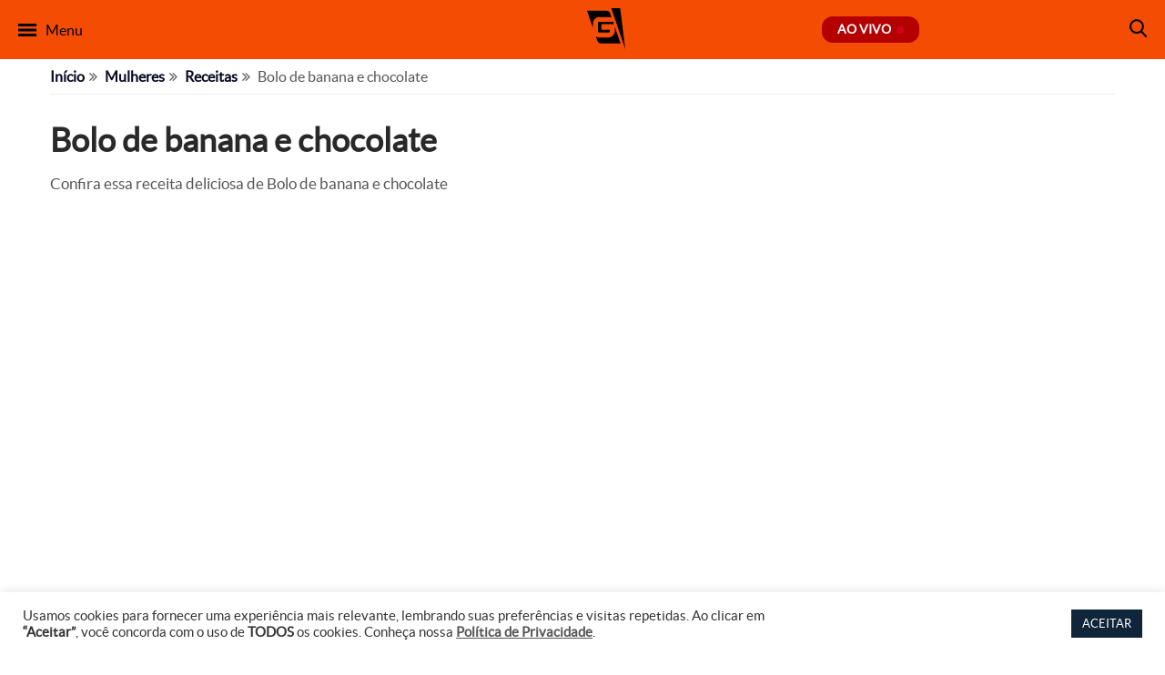

--- FILE ---
content_type: text/html; charset=utf-8
request_url: https://www.google.com/recaptcha/api2/anchor?ar=1&k=6LeILW0cAAAAANqGifOAYnkP3Hz43Pigpyqy3PRz&co=aHR0cHM6Ly93d3cudHZnYXpldGEuY29tLmJyOjQ0Mw..&hl=en&v=PoyoqOPhxBO7pBk68S4YbpHZ&size=invisible&anchor-ms=20000&execute-ms=30000&cb=yc0l0zykvyy7
body_size: 48626
content:
<!DOCTYPE HTML><html dir="ltr" lang="en"><head><meta http-equiv="Content-Type" content="text/html; charset=UTF-8">
<meta http-equiv="X-UA-Compatible" content="IE=edge">
<title>reCAPTCHA</title>
<style type="text/css">
/* cyrillic-ext */
@font-face {
  font-family: 'Roboto';
  font-style: normal;
  font-weight: 400;
  font-stretch: 100%;
  src: url(//fonts.gstatic.com/s/roboto/v48/KFO7CnqEu92Fr1ME7kSn66aGLdTylUAMa3GUBHMdazTgWw.woff2) format('woff2');
  unicode-range: U+0460-052F, U+1C80-1C8A, U+20B4, U+2DE0-2DFF, U+A640-A69F, U+FE2E-FE2F;
}
/* cyrillic */
@font-face {
  font-family: 'Roboto';
  font-style: normal;
  font-weight: 400;
  font-stretch: 100%;
  src: url(//fonts.gstatic.com/s/roboto/v48/KFO7CnqEu92Fr1ME7kSn66aGLdTylUAMa3iUBHMdazTgWw.woff2) format('woff2');
  unicode-range: U+0301, U+0400-045F, U+0490-0491, U+04B0-04B1, U+2116;
}
/* greek-ext */
@font-face {
  font-family: 'Roboto';
  font-style: normal;
  font-weight: 400;
  font-stretch: 100%;
  src: url(//fonts.gstatic.com/s/roboto/v48/KFO7CnqEu92Fr1ME7kSn66aGLdTylUAMa3CUBHMdazTgWw.woff2) format('woff2');
  unicode-range: U+1F00-1FFF;
}
/* greek */
@font-face {
  font-family: 'Roboto';
  font-style: normal;
  font-weight: 400;
  font-stretch: 100%;
  src: url(//fonts.gstatic.com/s/roboto/v48/KFO7CnqEu92Fr1ME7kSn66aGLdTylUAMa3-UBHMdazTgWw.woff2) format('woff2');
  unicode-range: U+0370-0377, U+037A-037F, U+0384-038A, U+038C, U+038E-03A1, U+03A3-03FF;
}
/* math */
@font-face {
  font-family: 'Roboto';
  font-style: normal;
  font-weight: 400;
  font-stretch: 100%;
  src: url(//fonts.gstatic.com/s/roboto/v48/KFO7CnqEu92Fr1ME7kSn66aGLdTylUAMawCUBHMdazTgWw.woff2) format('woff2');
  unicode-range: U+0302-0303, U+0305, U+0307-0308, U+0310, U+0312, U+0315, U+031A, U+0326-0327, U+032C, U+032F-0330, U+0332-0333, U+0338, U+033A, U+0346, U+034D, U+0391-03A1, U+03A3-03A9, U+03B1-03C9, U+03D1, U+03D5-03D6, U+03F0-03F1, U+03F4-03F5, U+2016-2017, U+2034-2038, U+203C, U+2040, U+2043, U+2047, U+2050, U+2057, U+205F, U+2070-2071, U+2074-208E, U+2090-209C, U+20D0-20DC, U+20E1, U+20E5-20EF, U+2100-2112, U+2114-2115, U+2117-2121, U+2123-214F, U+2190, U+2192, U+2194-21AE, U+21B0-21E5, U+21F1-21F2, U+21F4-2211, U+2213-2214, U+2216-22FF, U+2308-230B, U+2310, U+2319, U+231C-2321, U+2336-237A, U+237C, U+2395, U+239B-23B7, U+23D0, U+23DC-23E1, U+2474-2475, U+25AF, U+25B3, U+25B7, U+25BD, U+25C1, U+25CA, U+25CC, U+25FB, U+266D-266F, U+27C0-27FF, U+2900-2AFF, U+2B0E-2B11, U+2B30-2B4C, U+2BFE, U+3030, U+FF5B, U+FF5D, U+1D400-1D7FF, U+1EE00-1EEFF;
}
/* symbols */
@font-face {
  font-family: 'Roboto';
  font-style: normal;
  font-weight: 400;
  font-stretch: 100%;
  src: url(//fonts.gstatic.com/s/roboto/v48/KFO7CnqEu92Fr1ME7kSn66aGLdTylUAMaxKUBHMdazTgWw.woff2) format('woff2');
  unicode-range: U+0001-000C, U+000E-001F, U+007F-009F, U+20DD-20E0, U+20E2-20E4, U+2150-218F, U+2190, U+2192, U+2194-2199, U+21AF, U+21E6-21F0, U+21F3, U+2218-2219, U+2299, U+22C4-22C6, U+2300-243F, U+2440-244A, U+2460-24FF, U+25A0-27BF, U+2800-28FF, U+2921-2922, U+2981, U+29BF, U+29EB, U+2B00-2BFF, U+4DC0-4DFF, U+FFF9-FFFB, U+10140-1018E, U+10190-1019C, U+101A0, U+101D0-101FD, U+102E0-102FB, U+10E60-10E7E, U+1D2C0-1D2D3, U+1D2E0-1D37F, U+1F000-1F0FF, U+1F100-1F1AD, U+1F1E6-1F1FF, U+1F30D-1F30F, U+1F315, U+1F31C, U+1F31E, U+1F320-1F32C, U+1F336, U+1F378, U+1F37D, U+1F382, U+1F393-1F39F, U+1F3A7-1F3A8, U+1F3AC-1F3AF, U+1F3C2, U+1F3C4-1F3C6, U+1F3CA-1F3CE, U+1F3D4-1F3E0, U+1F3ED, U+1F3F1-1F3F3, U+1F3F5-1F3F7, U+1F408, U+1F415, U+1F41F, U+1F426, U+1F43F, U+1F441-1F442, U+1F444, U+1F446-1F449, U+1F44C-1F44E, U+1F453, U+1F46A, U+1F47D, U+1F4A3, U+1F4B0, U+1F4B3, U+1F4B9, U+1F4BB, U+1F4BF, U+1F4C8-1F4CB, U+1F4D6, U+1F4DA, U+1F4DF, U+1F4E3-1F4E6, U+1F4EA-1F4ED, U+1F4F7, U+1F4F9-1F4FB, U+1F4FD-1F4FE, U+1F503, U+1F507-1F50B, U+1F50D, U+1F512-1F513, U+1F53E-1F54A, U+1F54F-1F5FA, U+1F610, U+1F650-1F67F, U+1F687, U+1F68D, U+1F691, U+1F694, U+1F698, U+1F6AD, U+1F6B2, U+1F6B9-1F6BA, U+1F6BC, U+1F6C6-1F6CF, U+1F6D3-1F6D7, U+1F6E0-1F6EA, U+1F6F0-1F6F3, U+1F6F7-1F6FC, U+1F700-1F7FF, U+1F800-1F80B, U+1F810-1F847, U+1F850-1F859, U+1F860-1F887, U+1F890-1F8AD, U+1F8B0-1F8BB, U+1F8C0-1F8C1, U+1F900-1F90B, U+1F93B, U+1F946, U+1F984, U+1F996, U+1F9E9, U+1FA00-1FA6F, U+1FA70-1FA7C, U+1FA80-1FA89, U+1FA8F-1FAC6, U+1FACE-1FADC, U+1FADF-1FAE9, U+1FAF0-1FAF8, U+1FB00-1FBFF;
}
/* vietnamese */
@font-face {
  font-family: 'Roboto';
  font-style: normal;
  font-weight: 400;
  font-stretch: 100%;
  src: url(//fonts.gstatic.com/s/roboto/v48/KFO7CnqEu92Fr1ME7kSn66aGLdTylUAMa3OUBHMdazTgWw.woff2) format('woff2');
  unicode-range: U+0102-0103, U+0110-0111, U+0128-0129, U+0168-0169, U+01A0-01A1, U+01AF-01B0, U+0300-0301, U+0303-0304, U+0308-0309, U+0323, U+0329, U+1EA0-1EF9, U+20AB;
}
/* latin-ext */
@font-face {
  font-family: 'Roboto';
  font-style: normal;
  font-weight: 400;
  font-stretch: 100%;
  src: url(//fonts.gstatic.com/s/roboto/v48/KFO7CnqEu92Fr1ME7kSn66aGLdTylUAMa3KUBHMdazTgWw.woff2) format('woff2');
  unicode-range: U+0100-02BA, U+02BD-02C5, U+02C7-02CC, U+02CE-02D7, U+02DD-02FF, U+0304, U+0308, U+0329, U+1D00-1DBF, U+1E00-1E9F, U+1EF2-1EFF, U+2020, U+20A0-20AB, U+20AD-20C0, U+2113, U+2C60-2C7F, U+A720-A7FF;
}
/* latin */
@font-face {
  font-family: 'Roboto';
  font-style: normal;
  font-weight: 400;
  font-stretch: 100%;
  src: url(//fonts.gstatic.com/s/roboto/v48/KFO7CnqEu92Fr1ME7kSn66aGLdTylUAMa3yUBHMdazQ.woff2) format('woff2');
  unicode-range: U+0000-00FF, U+0131, U+0152-0153, U+02BB-02BC, U+02C6, U+02DA, U+02DC, U+0304, U+0308, U+0329, U+2000-206F, U+20AC, U+2122, U+2191, U+2193, U+2212, U+2215, U+FEFF, U+FFFD;
}
/* cyrillic-ext */
@font-face {
  font-family: 'Roboto';
  font-style: normal;
  font-weight: 500;
  font-stretch: 100%;
  src: url(//fonts.gstatic.com/s/roboto/v48/KFO7CnqEu92Fr1ME7kSn66aGLdTylUAMa3GUBHMdazTgWw.woff2) format('woff2');
  unicode-range: U+0460-052F, U+1C80-1C8A, U+20B4, U+2DE0-2DFF, U+A640-A69F, U+FE2E-FE2F;
}
/* cyrillic */
@font-face {
  font-family: 'Roboto';
  font-style: normal;
  font-weight: 500;
  font-stretch: 100%;
  src: url(//fonts.gstatic.com/s/roboto/v48/KFO7CnqEu92Fr1ME7kSn66aGLdTylUAMa3iUBHMdazTgWw.woff2) format('woff2');
  unicode-range: U+0301, U+0400-045F, U+0490-0491, U+04B0-04B1, U+2116;
}
/* greek-ext */
@font-face {
  font-family: 'Roboto';
  font-style: normal;
  font-weight: 500;
  font-stretch: 100%;
  src: url(//fonts.gstatic.com/s/roboto/v48/KFO7CnqEu92Fr1ME7kSn66aGLdTylUAMa3CUBHMdazTgWw.woff2) format('woff2');
  unicode-range: U+1F00-1FFF;
}
/* greek */
@font-face {
  font-family: 'Roboto';
  font-style: normal;
  font-weight: 500;
  font-stretch: 100%;
  src: url(//fonts.gstatic.com/s/roboto/v48/KFO7CnqEu92Fr1ME7kSn66aGLdTylUAMa3-UBHMdazTgWw.woff2) format('woff2');
  unicode-range: U+0370-0377, U+037A-037F, U+0384-038A, U+038C, U+038E-03A1, U+03A3-03FF;
}
/* math */
@font-face {
  font-family: 'Roboto';
  font-style: normal;
  font-weight: 500;
  font-stretch: 100%;
  src: url(//fonts.gstatic.com/s/roboto/v48/KFO7CnqEu92Fr1ME7kSn66aGLdTylUAMawCUBHMdazTgWw.woff2) format('woff2');
  unicode-range: U+0302-0303, U+0305, U+0307-0308, U+0310, U+0312, U+0315, U+031A, U+0326-0327, U+032C, U+032F-0330, U+0332-0333, U+0338, U+033A, U+0346, U+034D, U+0391-03A1, U+03A3-03A9, U+03B1-03C9, U+03D1, U+03D5-03D6, U+03F0-03F1, U+03F4-03F5, U+2016-2017, U+2034-2038, U+203C, U+2040, U+2043, U+2047, U+2050, U+2057, U+205F, U+2070-2071, U+2074-208E, U+2090-209C, U+20D0-20DC, U+20E1, U+20E5-20EF, U+2100-2112, U+2114-2115, U+2117-2121, U+2123-214F, U+2190, U+2192, U+2194-21AE, U+21B0-21E5, U+21F1-21F2, U+21F4-2211, U+2213-2214, U+2216-22FF, U+2308-230B, U+2310, U+2319, U+231C-2321, U+2336-237A, U+237C, U+2395, U+239B-23B7, U+23D0, U+23DC-23E1, U+2474-2475, U+25AF, U+25B3, U+25B7, U+25BD, U+25C1, U+25CA, U+25CC, U+25FB, U+266D-266F, U+27C0-27FF, U+2900-2AFF, U+2B0E-2B11, U+2B30-2B4C, U+2BFE, U+3030, U+FF5B, U+FF5D, U+1D400-1D7FF, U+1EE00-1EEFF;
}
/* symbols */
@font-face {
  font-family: 'Roboto';
  font-style: normal;
  font-weight: 500;
  font-stretch: 100%;
  src: url(//fonts.gstatic.com/s/roboto/v48/KFO7CnqEu92Fr1ME7kSn66aGLdTylUAMaxKUBHMdazTgWw.woff2) format('woff2');
  unicode-range: U+0001-000C, U+000E-001F, U+007F-009F, U+20DD-20E0, U+20E2-20E4, U+2150-218F, U+2190, U+2192, U+2194-2199, U+21AF, U+21E6-21F0, U+21F3, U+2218-2219, U+2299, U+22C4-22C6, U+2300-243F, U+2440-244A, U+2460-24FF, U+25A0-27BF, U+2800-28FF, U+2921-2922, U+2981, U+29BF, U+29EB, U+2B00-2BFF, U+4DC0-4DFF, U+FFF9-FFFB, U+10140-1018E, U+10190-1019C, U+101A0, U+101D0-101FD, U+102E0-102FB, U+10E60-10E7E, U+1D2C0-1D2D3, U+1D2E0-1D37F, U+1F000-1F0FF, U+1F100-1F1AD, U+1F1E6-1F1FF, U+1F30D-1F30F, U+1F315, U+1F31C, U+1F31E, U+1F320-1F32C, U+1F336, U+1F378, U+1F37D, U+1F382, U+1F393-1F39F, U+1F3A7-1F3A8, U+1F3AC-1F3AF, U+1F3C2, U+1F3C4-1F3C6, U+1F3CA-1F3CE, U+1F3D4-1F3E0, U+1F3ED, U+1F3F1-1F3F3, U+1F3F5-1F3F7, U+1F408, U+1F415, U+1F41F, U+1F426, U+1F43F, U+1F441-1F442, U+1F444, U+1F446-1F449, U+1F44C-1F44E, U+1F453, U+1F46A, U+1F47D, U+1F4A3, U+1F4B0, U+1F4B3, U+1F4B9, U+1F4BB, U+1F4BF, U+1F4C8-1F4CB, U+1F4D6, U+1F4DA, U+1F4DF, U+1F4E3-1F4E6, U+1F4EA-1F4ED, U+1F4F7, U+1F4F9-1F4FB, U+1F4FD-1F4FE, U+1F503, U+1F507-1F50B, U+1F50D, U+1F512-1F513, U+1F53E-1F54A, U+1F54F-1F5FA, U+1F610, U+1F650-1F67F, U+1F687, U+1F68D, U+1F691, U+1F694, U+1F698, U+1F6AD, U+1F6B2, U+1F6B9-1F6BA, U+1F6BC, U+1F6C6-1F6CF, U+1F6D3-1F6D7, U+1F6E0-1F6EA, U+1F6F0-1F6F3, U+1F6F7-1F6FC, U+1F700-1F7FF, U+1F800-1F80B, U+1F810-1F847, U+1F850-1F859, U+1F860-1F887, U+1F890-1F8AD, U+1F8B0-1F8BB, U+1F8C0-1F8C1, U+1F900-1F90B, U+1F93B, U+1F946, U+1F984, U+1F996, U+1F9E9, U+1FA00-1FA6F, U+1FA70-1FA7C, U+1FA80-1FA89, U+1FA8F-1FAC6, U+1FACE-1FADC, U+1FADF-1FAE9, U+1FAF0-1FAF8, U+1FB00-1FBFF;
}
/* vietnamese */
@font-face {
  font-family: 'Roboto';
  font-style: normal;
  font-weight: 500;
  font-stretch: 100%;
  src: url(//fonts.gstatic.com/s/roboto/v48/KFO7CnqEu92Fr1ME7kSn66aGLdTylUAMa3OUBHMdazTgWw.woff2) format('woff2');
  unicode-range: U+0102-0103, U+0110-0111, U+0128-0129, U+0168-0169, U+01A0-01A1, U+01AF-01B0, U+0300-0301, U+0303-0304, U+0308-0309, U+0323, U+0329, U+1EA0-1EF9, U+20AB;
}
/* latin-ext */
@font-face {
  font-family: 'Roboto';
  font-style: normal;
  font-weight: 500;
  font-stretch: 100%;
  src: url(//fonts.gstatic.com/s/roboto/v48/KFO7CnqEu92Fr1ME7kSn66aGLdTylUAMa3KUBHMdazTgWw.woff2) format('woff2');
  unicode-range: U+0100-02BA, U+02BD-02C5, U+02C7-02CC, U+02CE-02D7, U+02DD-02FF, U+0304, U+0308, U+0329, U+1D00-1DBF, U+1E00-1E9F, U+1EF2-1EFF, U+2020, U+20A0-20AB, U+20AD-20C0, U+2113, U+2C60-2C7F, U+A720-A7FF;
}
/* latin */
@font-face {
  font-family: 'Roboto';
  font-style: normal;
  font-weight: 500;
  font-stretch: 100%;
  src: url(//fonts.gstatic.com/s/roboto/v48/KFO7CnqEu92Fr1ME7kSn66aGLdTylUAMa3yUBHMdazQ.woff2) format('woff2');
  unicode-range: U+0000-00FF, U+0131, U+0152-0153, U+02BB-02BC, U+02C6, U+02DA, U+02DC, U+0304, U+0308, U+0329, U+2000-206F, U+20AC, U+2122, U+2191, U+2193, U+2212, U+2215, U+FEFF, U+FFFD;
}
/* cyrillic-ext */
@font-face {
  font-family: 'Roboto';
  font-style: normal;
  font-weight: 900;
  font-stretch: 100%;
  src: url(//fonts.gstatic.com/s/roboto/v48/KFO7CnqEu92Fr1ME7kSn66aGLdTylUAMa3GUBHMdazTgWw.woff2) format('woff2');
  unicode-range: U+0460-052F, U+1C80-1C8A, U+20B4, U+2DE0-2DFF, U+A640-A69F, U+FE2E-FE2F;
}
/* cyrillic */
@font-face {
  font-family: 'Roboto';
  font-style: normal;
  font-weight: 900;
  font-stretch: 100%;
  src: url(//fonts.gstatic.com/s/roboto/v48/KFO7CnqEu92Fr1ME7kSn66aGLdTylUAMa3iUBHMdazTgWw.woff2) format('woff2');
  unicode-range: U+0301, U+0400-045F, U+0490-0491, U+04B0-04B1, U+2116;
}
/* greek-ext */
@font-face {
  font-family: 'Roboto';
  font-style: normal;
  font-weight: 900;
  font-stretch: 100%;
  src: url(//fonts.gstatic.com/s/roboto/v48/KFO7CnqEu92Fr1ME7kSn66aGLdTylUAMa3CUBHMdazTgWw.woff2) format('woff2');
  unicode-range: U+1F00-1FFF;
}
/* greek */
@font-face {
  font-family: 'Roboto';
  font-style: normal;
  font-weight: 900;
  font-stretch: 100%;
  src: url(//fonts.gstatic.com/s/roboto/v48/KFO7CnqEu92Fr1ME7kSn66aGLdTylUAMa3-UBHMdazTgWw.woff2) format('woff2');
  unicode-range: U+0370-0377, U+037A-037F, U+0384-038A, U+038C, U+038E-03A1, U+03A3-03FF;
}
/* math */
@font-face {
  font-family: 'Roboto';
  font-style: normal;
  font-weight: 900;
  font-stretch: 100%;
  src: url(//fonts.gstatic.com/s/roboto/v48/KFO7CnqEu92Fr1ME7kSn66aGLdTylUAMawCUBHMdazTgWw.woff2) format('woff2');
  unicode-range: U+0302-0303, U+0305, U+0307-0308, U+0310, U+0312, U+0315, U+031A, U+0326-0327, U+032C, U+032F-0330, U+0332-0333, U+0338, U+033A, U+0346, U+034D, U+0391-03A1, U+03A3-03A9, U+03B1-03C9, U+03D1, U+03D5-03D6, U+03F0-03F1, U+03F4-03F5, U+2016-2017, U+2034-2038, U+203C, U+2040, U+2043, U+2047, U+2050, U+2057, U+205F, U+2070-2071, U+2074-208E, U+2090-209C, U+20D0-20DC, U+20E1, U+20E5-20EF, U+2100-2112, U+2114-2115, U+2117-2121, U+2123-214F, U+2190, U+2192, U+2194-21AE, U+21B0-21E5, U+21F1-21F2, U+21F4-2211, U+2213-2214, U+2216-22FF, U+2308-230B, U+2310, U+2319, U+231C-2321, U+2336-237A, U+237C, U+2395, U+239B-23B7, U+23D0, U+23DC-23E1, U+2474-2475, U+25AF, U+25B3, U+25B7, U+25BD, U+25C1, U+25CA, U+25CC, U+25FB, U+266D-266F, U+27C0-27FF, U+2900-2AFF, U+2B0E-2B11, U+2B30-2B4C, U+2BFE, U+3030, U+FF5B, U+FF5D, U+1D400-1D7FF, U+1EE00-1EEFF;
}
/* symbols */
@font-face {
  font-family: 'Roboto';
  font-style: normal;
  font-weight: 900;
  font-stretch: 100%;
  src: url(//fonts.gstatic.com/s/roboto/v48/KFO7CnqEu92Fr1ME7kSn66aGLdTylUAMaxKUBHMdazTgWw.woff2) format('woff2');
  unicode-range: U+0001-000C, U+000E-001F, U+007F-009F, U+20DD-20E0, U+20E2-20E4, U+2150-218F, U+2190, U+2192, U+2194-2199, U+21AF, U+21E6-21F0, U+21F3, U+2218-2219, U+2299, U+22C4-22C6, U+2300-243F, U+2440-244A, U+2460-24FF, U+25A0-27BF, U+2800-28FF, U+2921-2922, U+2981, U+29BF, U+29EB, U+2B00-2BFF, U+4DC0-4DFF, U+FFF9-FFFB, U+10140-1018E, U+10190-1019C, U+101A0, U+101D0-101FD, U+102E0-102FB, U+10E60-10E7E, U+1D2C0-1D2D3, U+1D2E0-1D37F, U+1F000-1F0FF, U+1F100-1F1AD, U+1F1E6-1F1FF, U+1F30D-1F30F, U+1F315, U+1F31C, U+1F31E, U+1F320-1F32C, U+1F336, U+1F378, U+1F37D, U+1F382, U+1F393-1F39F, U+1F3A7-1F3A8, U+1F3AC-1F3AF, U+1F3C2, U+1F3C4-1F3C6, U+1F3CA-1F3CE, U+1F3D4-1F3E0, U+1F3ED, U+1F3F1-1F3F3, U+1F3F5-1F3F7, U+1F408, U+1F415, U+1F41F, U+1F426, U+1F43F, U+1F441-1F442, U+1F444, U+1F446-1F449, U+1F44C-1F44E, U+1F453, U+1F46A, U+1F47D, U+1F4A3, U+1F4B0, U+1F4B3, U+1F4B9, U+1F4BB, U+1F4BF, U+1F4C8-1F4CB, U+1F4D6, U+1F4DA, U+1F4DF, U+1F4E3-1F4E6, U+1F4EA-1F4ED, U+1F4F7, U+1F4F9-1F4FB, U+1F4FD-1F4FE, U+1F503, U+1F507-1F50B, U+1F50D, U+1F512-1F513, U+1F53E-1F54A, U+1F54F-1F5FA, U+1F610, U+1F650-1F67F, U+1F687, U+1F68D, U+1F691, U+1F694, U+1F698, U+1F6AD, U+1F6B2, U+1F6B9-1F6BA, U+1F6BC, U+1F6C6-1F6CF, U+1F6D3-1F6D7, U+1F6E0-1F6EA, U+1F6F0-1F6F3, U+1F6F7-1F6FC, U+1F700-1F7FF, U+1F800-1F80B, U+1F810-1F847, U+1F850-1F859, U+1F860-1F887, U+1F890-1F8AD, U+1F8B0-1F8BB, U+1F8C0-1F8C1, U+1F900-1F90B, U+1F93B, U+1F946, U+1F984, U+1F996, U+1F9E9, U+1FA00-1FA6F, U+1FA70-1FA7C, U+1FA80-1FA89, U+1FA8F-1FAC6, U+1FACE-1FADC, U+1FADF-1FAE9, U+1FAF0-1FAF8, U+1FB00-1FBFF;
}
/* vietnamese */
@font-face {
  font-family: 'Roboto';
  font-style: normal;
  font-weight: 900;
  font-stretch: 100%;
  src: url(//fonts.gstatic.com/s/roboto/v48/KFO7CnqEu92Fr1ME7kSn66aGLdTylUAMa3OUBHMdazTgWw.woff2) format('woff2');
  unicode-range: U+0102-0103, U+0110-0111, U+0128-0129, U+0168-0169, U+01A0-01A1, U+01AF-01B0, U+0300-0301, U+0303-0304, U+0308-0309, U+0323, U+0329, U+1EA0-1EF9, U+20AB;
}
/* latin-ext */
@font-face {
  font-family: 'Roboto';
  font-style: normal;
  font-weight: 900;
  font-stretch: 100%;
  src: url(//fonts.gstatic.com/s/roboto/v48/KFO7CnqEu92Fr1ME7kSn66aGLdTylUAMa3KUBHMdazTgWw.woff2) format('woff2');
  unicode-range: U+0100-02BA, U+02BD-02C5, U+02C7-02CC, U+02CE-02D7, U+02DD-02FF, U+0304, U+0308, U+0329, U+1D00-1DBF, U+1E00-1E9F, U+1EF2-1EFF, U+2020, U+20A0-20AB, U+20AD-20C0, U+2113, U+2C60-2C7F, U+A720-A7FF;
}
/* latin */
@font-face {
  font-family: 'Roboto';
  font-style: normal;
  font-weight: 900;
  font-stretch: 100%;
  src: url(//fonts.gstatic.com/s/roboto/v48/KFO7CnqEu92Fr1ME7kSn66aGLdTylUAMa3yUBHMdazQ.woff2) format('woff2');
  unicode-range: U+0000-00FF, U+0131, U+0152-0153, U+02BB-02BC, U+02C6, U+02DA, U+02DC, U+0304, U+0308, U+0329, U+2000-206F, U+20AC, U+2122, U+2191, U+2193, U+2212, U+2215, U+FEFF, U+FFFD;
}

</style>
<link rel="stylesheet" type="text/css" href="https://www.gstatic.com/recaptcha/releases/PoyoqOPhxBO7pBk68S4YbpHZ/styles__ltr.css">
<script nonce="U7r905Dsj4aZ4SayrZo9jQ" type="text/javascript">window['__recaptcha_api'] = 'https://www.google.com/recaptcha/api2/';</script>
<script type="text/javascript" src="https://www.gstatic.com/recaptcha/releases/PoyoqOPhxBO7pBk68S4YbpHZ/recaptcha__en.js" nonce="U7r905Dsj4aZ4SayrZo9jQ">
      
    </script></head>
<body><div id="rc-anchor-alert" class="rc-anchor-alert"></div>
<input type="hidden" id="recaptcha-token" value="[base64]">
<script type="text/javascript" nonce="U7r905Dsj4aZ4SayrZo9jQ">
      recaptcha.anchor.Main.init("[\x22ainput\x22,[\x22bgdata\x22,\x22\x22,\[base64]/[base64]/[base64]/KE4oMTI0LHYsdi5HKSxMWihsLHYpKTpOKDEyNCx2LGwpLFYpLHYpLFQpKSxGKDE3MSx2KX0scjc9ZnVuY3Rpb24obCl7cmV0dXJuIGx9LEM9ZnVuY3Rpb24obCxWLHYpe04odixsLFYpLFZbYWtdPTI3OTZ9LG49ZnVuY3Rpb24obCxWKXtWLlg9KChWLlg/[base64]/[base64]/[base64]/[base64]/[base64]/[base64]/[base64]/[base64]/[base64]/[base64]/[base64]\\u003d\x22,\[base64]\\u003d\x22,\x22wpPCkcODw59iKDJjwpHDr8KEeR59eWHDr8Omwo7DgxtVLcK/wpbDncO4wrjCkMKULwjDkVzDrsOTMMOYw7hsQHE6YSTDn1pxwoDDhWpwVcO9wozCicOYajsRwoomwp/[base64]/DhCIQw5cVw6JsTMKeIwDCusOEB8KtwrTDo8OQwqgwbX/CkG3Dmislwr4Nw6LChcKBZV3Ds8OkC1XDkMOVVMK4VwbCqhlrw65hwq7CrBouCcOYFDMwwpUyUMKcwp3Dq2nCjkzDiwrCmsOCwqfDt8KBVcO/[base64]/Cgy1Zw4Zlw4XCrMKebRRXeMKewpQoJWHDgm7Cqi3DjyBOHD7CrCkURcKiJ8KlaUvClsKJwo/[base64]/GMK7w6bDlDkZXF/[base64]/wpYdwqvDucKnw4fDgsKSw7nDtsKXfMOvwpfDlXQyF8K+bcK5wpJcw4bDksO4emLCtcO/[base64]/FEPCjn81w4sURcOlUsKsSEkdw5Y8O8KuTU/DgMKQNw/Dn8KhLcO0W2rCoEBwA3nCqRrCvXFdLcOgIFp4w5zDohTCscO9w7M0w71twq/[base64]/CtwPDmw0lOQhpPmzDry0+AEw2w7Vge8OncXM/bWjDn2FfwpF7U8OadcOSYlpfQcO7wrPCqktFcMK6csObQ8Odw48Bw49tw5TCuX4pwrlrwqHDrQnCmsOgMG7CpVIVw7LCjsO/w7dhw4xXw4JIMMK+wrtrw6bDrWHDvW8VSjdMwpzClsKKaMOQYsO5dcO+w5PCgUnCgWHCrcK4elguUHnDqWdKGsKVBwByD8KvB8KMQW8/MiAodsKxw5cIw49Sw6XDq8KPEsOswrElw6nCvWBqw71tccKywowqTVkfw70LR8Ogw7B1LMKpwpDDlcOzw5Eqwo0Xw5RbcWg+NsO/wpYUNsKowqTDjMKyw51eJsKMJxsnwpwVesKVw4/DohYXwpnDgGItwrFFwpfCrcO+w6PCt8KWw6bDlk9pwobCqhkaKibCkcKbw5E6QkNXUFnCoSrDpzBZwo1SwoDDvUUiwqLClTvDm1HCqMK8PyPDs3rCnh1gTk7CpMKpS1VMw6TDvFDCmSzDlVUtw7vDm8OUwrPDsCp/[base64]/w6fDrMO6w7/CosK+wqo0w7ttF8KbMlnCpsK4w4oYwqrCjUbDmUcaw6/DtH5JXsKfw67CiwUcw4QJPsK9wox1KnFdQDV4R8KRZUcQSMKpwp8JRmZjw550wpHDv8KlZMKqw4DDrx/[base64]/CgcOvwpMawrHCmhoxw4AnLcO1f8KvwrdowrTCgMKywp7CmDVneAzCuw1NbMKRw4XDiTh+L8OIMMOvwrjCu1gFBTvDp8OmJDTDm2M/AcOkwpbDjcKGYxLDu13Ct8O/P8O7IT3DusOZNMKawr3DljgVwoPCv8OBOcOSbcOCw73CpjZ/Vj3DmA/CsDVfw6saw4vCnMKRB8K3ScK3wq1pdUJbwq3CgsKkw4HCosOPw7Y5FDh9GsKPB8K8wrgHUyVgwqNbw7HDnMOiw7JrwoXDjid8worDp2cEw4jDpcOrLWfDncOewrFDw6PDnQTCj1zDucKXw4pFwr3CgUfDn8OUw6kRd8OsfXHDl8KVw5IZA8KUZMO7wotiw6t/V8Kfwq40w6wuME3CnmUfwo9NVQPCgR9NMCjCgDbCrhUrw4sEwpTCgUccBcOvUsKwRDvChsO1w7fCoWJSw5PDjcOILcOgM8K5QVUwwq/[base64]/DlT4tc8KhaxhTU8OKQsKnwownw5Yyw43CkMKRwqHCv243wp/CmkpsYsOewogAFcKsIUgAUMOow7nClMOPw5PCuSHCh8KewpTDqALDlFjDtAPDt8KXOEXDiRnCvS3DqjFPwrdswo9gwrPDuBBEwpXCv3MMw5fDoxnDkEHClgTCp8Kaw7g2wrvDp8KnOU/[base64]/Cr8OfwoLDlMKTGFtcw4hww7xnQcOwbRbDqcO/J3bDksODdHXCkRjCu8K6CsO6TmIlwqzCqkoMw74twr8+wq/DqyTDoMK1ScKpw4dNFxkJMsKSTcKBcULCklJxw7wEWnNHw6LCl8KnPVXDpHHDpMODO0bCp8OWUkxUJcKww6/CuAFbw5jDoMKFw63CtkoYRsOpe0wGVAAKw6wRfntkW8K3w6IWPG9mSXjDhsK/w5/[base64]/DiHzDj8O+wpczTcKtw6wFAg5AwoEeKMObX8OGw7kRJ8KQGTpLwrPCg8KZwrZew53Dh8OwKFHCu2LClVkQOcKmw6gjw7vCuXZjTmBubDsPwoMEBWJcPMOkKlcdTnzCicK2ccKHwp7Di8KBwpDDkB5/GMKIwp/[base64]/[base64]/[base64]/CrcKuKMOBw5s4w7x7VUMaw745JgjCm8Kew63Do1plwq9YacKJGMORM8KYwrwVD3FKw7PDkMKEEMK+w7/Cj8OKYUhIWMKOw73CscKww7DChcKDKEjClcO0w6LCrFHCpxTDgA0QfCPDgcOWwrcHG8Kew79bMMOGecOMw65kTW3ChhzCm0DDj0fCi8ObAVXDuQQrw7rDjh/[base64]/[base64]/DgyrDiBTDsHZ2PsOOLEXCnCTDiC7DocOow58Hw5rCs8Owaz3DoDNvw7xiccOGGxfDiG4tSXTCiMKie18DwpQsw7lVwpEjwrNga8KuAcOiw4EawoskLsKOQsOcwrs/w6/DvnJxwoZTwo/[base64]/[base64]/DmcK2w6E7wqNJw7vCvm8bw497w6lfZMKowqPDp8OAHsKzwpzCrzTCvsKFwrfCpMK/XFjChsOvw6c6w7Now7Elw5g+wrrDgU3CmMKIw6jCnsK6w4zDucOyw6hlwoXDsSfDml4zworCrw3CjsOOGCsZVxXDkETCpH4uHmplw6zCs8KLwr/[base64]/KsKiw4F6wo9aamzDi8KqDyMcw50+B2rChMOHw55lR8KEw7fDvm8lwp9Kw5PCkWvDnld7w57DqUQ3RGBOH1RIdMKSwrIuwpMpe8Oawqwqwo1gUh/DmMKIw7BHw5BUDsOyw4/DvDQMwp/[base64]/CrFsEEsOyZcOXwpHDvSsQbsKLKsOfwpFUS8O9T0AjRyTChy0hwqPDicKow4JZwoI4GlR+ISfChGDDmcKnw7kIA2RRwpTDjRHDl3JrRygfWMOfwpJMDT9SLMOOw6/DnsOzRsK8w6NYEUNDLcOWw743MsOgw7HCisOwGMOvCAxcwrPDhF/DhsOjLArCh8OrdTYEw4rDmXHDo2zDsVNPwp8pwq4iw69dwpbCjyjCngHDpCBew7k+w4lOw63DjcKVw6rCv8OlBEvDicO3QXIjw6tXwpRHwpJJwq8pPHB8w63DrsKSw6XCtcK/wrFbWHBrwrYEdX7ChMOYwpLDtMKxwoMJw4geN1dWEyJzZ1duw4FAw4nDmcKcwpDDuwPDn8Kyw4vDt1BPw7Jiw65ew47Dsg7DocKXw4zClsKzw6nCpyhjfsKdVsKEw6xUeMKmwovCjMOAKMOBb8KdwqbCsH4pw6hhw4nDmcKZDcO8MmbCncO5w49Bw7/[base64]/DkRrDmStoNlUsUcOSwrXDj8KwP23DqsKJL8KFJsO8wqHChi8nczZvwpHDn8KAwpBDw63Dm2/CswjDglQdwq3CrD/DmhTCtVgEw5FKIndDwrbDlzXCo8O0wobCuCzClcOBDsOoL8Ogw4MZdHICw6ZcwpEyVwrDi3bCilrDizDCqB7CjcK0LMOfw5oowo/Cj0/DhcKjwoBCwozDrsOwM31KLcOxP8Kbw4Umwp4Rw5QaDkzDqzXDlsOUUiTCisOhf21ow6MpRsKzw641w7JCZWw8w4TDmwzDnTvDvMOWJsOpXm7ChRo/UcKMw7zCi8OdwrzCu2hNNAbCunfCvMO1wozDhhvCtmDChcKeQWXCsmTDjAPDjHrCkh3DkcKWwqtFbsK/Wy7ClWlyXw7ChcKKwpIhwqoVPsOuw5Bpw4HCpsOww6xywoXDksOcwrXClmHDvA4gwoLCkizCvy8xVEZPe3YIwpNBHsOYwp1uwr9awrzCvlTDjE9sXzFsw6fDkcOlBy97wrTDt8KWwp/[base64]/Ct8KPw4A+w5Vmw44QwopZw79tLcKuW8KVBcO0DsKvwoIaT8OtVMO2w77DhArDgsKKBU7CtMKzw5JJwrQ5RFN5exLDrHVmwrjCocO3W1MZwojCnCbDvyMKL8KqU1gqXzocFsKle0xGPMOwBsOmcBrDqcOob1nDtsK/[base64]/[base64]/[base64]/Cl3nClwNBw6zDlMOqwoJbw4RUPsKgDkjCjcOYAMODwpvDiRc+wo/[base64]/V8OrE8KUOsKJw7vDsMKDDjQowpbCisOJVE0BEMOCDQXCoEYIwqB6fVBresOJT0TCiW3DjcOtBMO1WgzDjnIMb8KuXsKBw5HDtHpLccOQwr7CpMKnwr3DsgZYw6BcaMOMw5w/I37Dmz1cHShrw4MJwqw9XcONEhMJdcKSXVbDlkgXT8O0w5p7w5PCn8OCRMKKw4PCmsKWwq8iPRPCj8KYw6rCjn/CujIowqMSw7VGwqXDgEzChsOOMcKTw4wwOsK2YcKkwoZqOcOgw7Bjw5bDqcKmw4jCk3TCoFZCVMO/[base64]/wqfDhDLDr2EIwofCmsKeAMO/NMO2wod2KcKnwrMqwrzCrsKbMhQES8KuIMKmw4XDiFI7w4sfwp/CnVbDsnpFVMKZw74cwqcOKkXCvsOCCUfCvlQPe8OHPGLDvTjCm3HDgi1qB8KbJMKNw4TDvMOqw5vDvsO3ZcKzw6HClGbDmmbDkRt8wr1+w4h4wrlwPcKmw6TDvMO2C8KdwovChSTDjsKHfMOnwqjCucO/w7zCpMKDw7h2woEqw5NXVzXCkCLCgnMXd8KkT8KKS8O/w6nDhChJw5xuejPCoRRcw4kzKRTDuMOawrPDo8OBwrbDgSNuw7jCo8OhGcOUw59yw4EdDsKjw7FfNMOwwoLDjR7CvcK5w5/CgCEQPsOBw5l3Yi/DksKtJHrDqMOrKGMoeR/Di3DCnhNzw7kFaMK0UsOAw6PCtcK3D1LDvMKdwo7Dh8Kcw7h+w6VCf8KUwozCqsKWw4bDlhfCgMKDIgR2TnfDvsOSwr8jDAUyw7rDn0lpGsK2w70oHcKIQmLDoinClXbCgW00KG3DusOswp4RJMOGCyDCksKFE3RWw4rDucKcwo3DmWDDhW9/w4AuUMK3EcOkdhRUwqrClgXDi8O7KX3DqWtWwobDvMK6woY1KsO9Kl/ClsKwZHXCsXVzeMOhJcKVwp/DmcKHUMKHMcOQFXV0wqDCjcKwwrbDn8K7DGLDjcODw5RPB8KUw5nDqMKtw5JRGhbDkcKLNBR7dQ3Dg8Onw7LDmMK2ZmoQbsOzN8OgwrE4w5I0UH/DjcOtwpsuwrLCuWHCsEHDrMKVCMKaYxt7IsKOwoRdwpzDgijChcO3QsKAQA/DgsO/[base64]/CjAVcOMKda8K+NcOHDMOiR8Onw4wDIX1XKxzCqMKtVjzDrcODw5LDnB7DnsOBw59YGQXDlk3DpmFmwoh5YsKGRMKuw6FdUE0GV8OCwqB2JcKxc0HDuQzDjCAMLxk/YsKwwod/YsKzwqBRwoxrw6fCimJ2woRZeRPDlcOPd8ORBF/DhixUCmrCqHTCisOEcMOSPRoxUWvDl8OOwqHDjyPCsxYwwqLCvQ/CtMK5w7LDtMO+OMONw4fDjsKCchdwHcK0w5rDpWEpw7fDvm3Di8KjbnDDu1UJeUw4w4vCmX7CosKZwpzDuk5xwr8nw7ZRwosAdl3DrBLDm8KOw6fDmcKrTMKKbX16Qi7DgsKfPT/DolkjwqjCtDRuw740FXRXQm98wobCocOODyU7wrHCoidCw54twrXCosO9ZQbDv8KwwrXCjU/Djzlxw4fCjsK/[base64]/[base64]/KcOSw4JEwrZVwpg/bR/CisOtwpowccKXwq8gRMKGwrxNw4nCkQxkYMKkwpbCicOdw5ZXwrDDuSjDvXoCKxc3Q1DDucKmw4BFYUIAw4fDj8KYw7XCg3bCicOkRUg8wrPCgH4vA8KCwp7DusOZfsOFB8OEwp/DmFFeQ3jDiwXDjsOqwrbDiEPCt8OlLn/CvMOZw4w4eyzClHXDixLDuzTCjzcsw4nDvUJcchs8V8KXaiUZRQzDiMKJEGRUU8OyJ8OkwrpcwrZ2UcKJTm0xwqXClcKALRzDn8KNMMO0w4JAwrgvRBkEwoDCnhnCoRBAw65Nw7ALK8Ozw4ZRVjDCgsK/XE4Uw7rDpcKew7XDrMOGwqnDvm/Dlk/CtXvCozHDlMKVW2DCiXYzAsKSw4V1w7XCj0bDlcOwZH/Du0XCusKsVMOrZ8KzwoPCk38Fw6Q/wrFACMKqwrZOwprDui/DoMKVE3DClFwqe8O+HXTDpCgiH09tWcK2wr3CgsOtw586AkrCg8KkbyBTw788AlvDnVLDlsKITMKZQMOhBsKew7DCjizDnULCvMOKw4t0w4pmGMK9wr3CpCPCkkzDn3vDtkrDlgjCnFjDlytrAUHDrylYcxxSbMK0XgzChsOPwrXDosOBwoUVw4Vvw5LDh0/DnT9IacKLIzQzegfCj8OcDhHDiMOhwrbDhBZ5I0fCvsKpwrNAW8OawocLwpshKsOwTzcmGsKdw7tyWnliwrARfsOuwqsJwqh4DsO0NhXDl8Kaw6IRw5LDjcOiI8KawpFiesKlSF/Dh17CiHvChUQvw4sFWlVXOxrChVgoOsKowp1Bw5nCmcO5wrvCg1AmA8OIWMONclRfFcOPw644w7HCqR92wp4IwpABwrLCnxlxBQVrO8Knw4bDrirCl8K0wrzCoTHCgVPDhXUcwp7Dqxh3wrnDg2AnMsOqBRVzLsOuW8OTHADDiMOKMsOMwp/CicK5IxVlwpJ6VRBIw5hTw5/[base64]/DuMOPw4bCtsK9HkzCrm7CviPDhMKgw7ZodcKFfsKLwq5pMTzDlWzClV5qwr5/[base64]/DtAcfw4jCuUzDq8OzBUxoRMKawqTDm2XCkQQ8BTTDgsOqw5c8w7lSJ8KWw4fDj8ODwobDo8ODwr7CicKwJsO5wrvCmyLChMKnwoEQWMKGPlYwwoTCsMOwwoXCjAzCnWsLw5/Cp0o1w4EZw73CncOAHTfCssO9w4FKwp/CjUYHfTDDiXbDv8KXwqjCo8K/OsOpw4lEOsKfw7XCocOhbC3DpGvCr0RSwp3DvxzCmsK4WS57KBzCv8OMY8OhdAbCp3PDusOBw4JWwr7CoSLDpnFWw67DoFTCjzjDm8OGT8KfwojDhF4WKErDsmgFG8OwY8OPCUYrAzvDr0MEaAXCphEbw5AswqXCqMOyU8OTwp/CqMOTwozCj2dwMsKbRWnCqzAyw5DCmMK1TkBYO8K9wrwVw5YEMjPDuMKDWcKPc2DCmB/[base64]/TEvCvD9eJcK6DsKENcKPwo0jAEXCnMOkb8KTw5fDusOawpYNGA57w6XCk8K+PsOxwqcES3zDmizCrcObV8OwJW0sw5bDoMKOw4cYRsODwr5zNsK7w5URe8K/[base64]/[base64]/CgMKlGsOjwphmw5DDnlnCjsKFAsK7THh9MMK5wprDgFFOWMKgVMOFwrpJSMO3JR0DG8OYG8O2w63DtzhbOWULw6zDhMK5SlPCosKMw5/DpxvCumPDiArCuB4nwoTCtMOIw6/[base64]/CnsOaIsOIM8OTw4ozVsKAw5x/f8OjwqfDkmHCkcKYIG7CvsKvA8OOGsOxw6vDkcOtRCPDvsOpwrbCk8O5ecKUwqfDjcKTw5YzwrwbCgk4w7hHVHEyWmXDqnjDh8ORAcODIcOQw5kqWcOXUMKPwpkDwo3CicOlw6/Dv1HCtMOWeMKGPyluWELDncOkEsKXw7vDk8Kpw5Vtw47DhkplMELChBgDRV8tDlcEwq5nHcOhwrJJDgLDkzbDlcOFwpViwr9tM8K4NErDpRIiasOuXxxWw4zDs8OOdcOJeF1Hw6lQVG7DjcOjWwzDlRpowrLDosKjw7Q7wpnDoMKnUsO0SA7CulvDjcOGwqjCgCAnw5/DpcOhwoXDnGghwopMw7UJZ8KhGcKAwqLDuS1pw5wwwpDDsyN2wp3Dg8ORSXDDkMOWPsOhBhgXAkbCkypvwo3DvsOldsOEwqjCkcOZCwMAw5YdwrwTaMOkOcK0OwIKP8OUCnk3w4coAcOgwobCuQoRcMKsf8OOJMK0w4ECwpoWworDmcOvw7LCvTBLbm/Cs8Krw6cgw7gIOi/DkDvDgcOsERvDpcK6w4zCq8KgwqvCsjVSXjRBw6V1w6/DjcKFwoFTHsKewo3DhV1qwoDCl2vDlwjDlMOhw7lzwrIrSTZ0w6xHHcKKwoIASlfCiTfCjER2wpJBwqRDOhbDuFrDjMOJwoRAA8KGwrTCtsOFTCcNw6tLQjoYw7Q6OsKsw75YwqZGwq0zEMKkGsKzwrJHejoNJHPCqyBANm/[base64]/wpXCvMKeKcKXJFl2McK6CTTDusOUw6RTfDw9UW7DiMKZwprDmz96wqtYw6QjPRzCg8Odwo/Co8KVwoIcasKKwqPDk27DtsKsBQAHwrHDjlcqE8OZw6kVw5kcWcKWZBhvGUllw4BewobCoQ49w5PClsKsLkrDrsKbw7bDssO0woHCucKLwqttwqRcw7zDll9fwq7Djn8iw77Ck8KOwo9nw6HCoRw5w7DCs1/CgcOOwqAsw5MudcOeLwoxwrLDqxLCvnXDn0PDnVDCp8ORFGMFwosMw7XDmijDkMObwog8woJOfcOpw4zDicOFwq/[base64]/wp5SZcOow6fCgy/[base64]/CkjzDnB3CosORw4PDrsO3wqkvwodmPMO/[base64]/CvFzChMKDJcK4LsOWenjCicKuPcO4bV/CnS7CncKWdMOZwrrDrQkRSxs6wr3Dr8Khw5TDhsOlw4fCg8KaaSdcw4jDj1LDq8O1wpoBSETCo8OtUw1vw6vDj8KDw659wqHCrTApw5sWwrg3b3vCllsawq3DnMKsEcKsw4sfMVIwYRPCrsKaTV/CoMOpQ11nw6XDsHYXwpTCmcORDMOMwoLCicOkaDogFsO3w6FoAMOtNXx4MsOqw4DCocO5wrXChcKGO8KxwpoIO8OhwqLDkB/[base64]/DnsOjwqdlw6c6w5fCqsKDQsO9wrwgbcK+wr4nw4LCoMKYw70TBMK8AcK5f8O6w7Jiw7dkw79Uw67DmQU4w7fCusKEw7BcC8KBLzrCmcKBUDrCrwTDk8OnwpjDvyopw7DCvsObTcOQe8ObwoonH31kw7/DscO1wpkfRknDjMORwr7CmmYUw6HDqsO4Zn/DiMOFTRbCv8OUEhrCtVcRwpbCsyrDi0Vtw6F/[base64]/DmcKiABsIYnjDiDVyw5zCuMK3woPDuF/CkMKqw5JNw4HCjsKzw7JiVMO9woTCixLDkW/DiHQ+WhTCrykXbDRiwpF6dsKqeBoGOiXDnsOdwoVZw7xFwpLDhSbDkCLDisKRwrvCv8KZwp4wJsOef8OfElZXPMK5w4PCtRVCO2jCjsKhQVrDtMKowqs+woXCsFHCsivCj37CmQrCncO+ccKUa8OjKcOuLMK7HVsVw6Mvw5B2a8OGfsOJHgZ8wp/DtMKNw73DmTdKw7Zaw7/CkMKewo8CYMOew5bCvAjCs0fDv8K8w7YzdcKIwqEpw7XDjMKbw4/CmTPCoxopK8OCwoZVbcKdGcKDYxlMaktTw4/DocKqYEUUZsO9w6Ilw5Emw4M0aDRtZi0RS8KgQcOWw7DDuMKawo7DsUvDuMOYI8KLKsKTP8KJw6HDqcKcwqHCvx3CsQIiPU1EVkrDhsOpWcO9aMKvJ8K+wpMQC058XkTCqwDCl1R+w4bDvlR/[base64]/[base64]/w7TCnwzDu20wC8Klw4UcOMKHw5UCw7HDg8OFKgcAwoLCoULDmjTDjVrClgkAFsOUKMOnwp4Iw6TDpjFYwqTCksKOw7DDtAnCowxQEj/CtMOaw4QnE0NiDcKmwqLDin/[base64]/[base64]/[base64]/[base64]/[base64]/DpxHDv8KLwrbCvCLDucKow73DrcO4XmtXOBERAX0AN8O5w5DDm8Kxw7l1LF89FsKNwp0iS1LDuE5PbF/DmSRTKXR0woTDpMOwED1vw4trw5piwpjDtVjDqMOoNVHDrcOTw5JywqMKwr0vw4HCkx9PJcOZQcKowr5Gw7sKAMO9ZXExP1nCizfDoMOawr3CuGZxw7DDq1/Dt8K6VWnCjcOMd8Ocw70AK33Ci0ASaG3DusOTTcO/woB4wqlzLClfw7DCvcKfNMKMwoVcwoDDtMK6V8ODex0uw6gIfcKIwqLCpUHCt8OFZ8KMDGPDn1ctGsOWwo1dw6TCncOqdl8ZGiVew6Faw64PGsKzw5w9wr3Di08HwrrCkVVHwpTCgA54cMOiw6TDjMKyw6HDoiZqBVHDmcKYUDYKRcK5JT/[base64]/CjjvDiMKIwrTCmGojFil1bRBlw6ZSw4HCnioswrnCuh3CtBrCusOBDMOXScKpw7t0cH/DnMKvLwnDs8OewoLDsAPDr1w0wovCoitVwpPDogfDj8O5w49IwrDDpsOfw5VhwoYOwqt3w7Y2McKyFcOYOm3DtMK7MHozfsK+w5Adw4vDiGnCmh11w6vCscKtw6NHBMKnMSbDuMOzNsOEfh/Cs0TDlMK+fQVRPRbDn8O1RW7DmMOwwrvDnhHDuT7Ck8K4wqY0dyQQI8KYeVp2woQ9w4ZUCcKhw79KCV3Dt8OTwozDr8KQT8KCwqVEXxXChH3CtsKKccOYwqDDtcKxwrvCs8OAwrTCtmJwwqcBdnnDhRxgemPDuiDCrcKqw67CvXQTwrJJwoAEwrI0FMKARcO9QH/DrsKzw4VYJQZDTMKSIB4LYcKcw5tJQ8O9esOdXcKfKV7DjD0vKMK3w6IawojDhMKKw7bDqMOJY3wiwqh8YsKywoXCrcOMN8ObBsOVw7dlw4tjwrvDlmPCvsKeN2g9ZlnDunvDjGEgdCF+VmPCk07DoUvCjMOIWQsmQcKHwrLCumfDuB/DrsK+wqrCosOjwp5lwoxuXnLCp3zCnzvCogPDuwXDmMKCJMKcCsKTw5DCsDoTSFzDusOkwq5/[base64]/CiwVVwrHDtXNXScKbw5RtAiUPwrjDtcK5M8KKBkwTYUjCl8Ktwo1Rwp3Dm3TCjAXCkBnDuD94wrrDoMKow7woAMO8wr7CosKUw7gqfMKwwpbCgsKDQ8OJIcOJw61HPAcCwojDh2TDkMO1QcO9w7gJwop/GsO/[base64]/[base64]/[base64]/DgsO7woUxw6vCqsONwqTCusOKLytYFHDDnMOhBsKaYXPDsCMGa0LCoT81w63CiAPDl8OAw4Ikwr07f2h/ccKHwoo1DXliwq7Doh50w4jDn8O1cyQ3woYVw4zDnsO4AMOmw7bDiENaw5zCgcOPUWvChMKXwrXCvxYqeF5Swo8uFsKOfHjDpAvDr8KucsKDAsOkwpXDug/Cs8OdV8KJworCg8K1LsOdw4lqw7XDjwAFcsK0w7dGPivCplrDj8KewpnDgMO6w682worCnlFCEcOhw6NbwoZ8w7dQw5PCn8KCesKWw4fCtMKrV19rbzrDuBMVN8K1w7YWb09GZGzDrATCrcK/w7k/O8Kuw7UIbMOBw5bDi8KnfsKrwrJhwo5+wqrCi27CizDCjsKuFsKkacKFwrLDvHl8M3UxwqnChsOaZMO/wocuFcO9Vh7CmcKOw4fCpzjClcO0w4zDpcOrOcOJaBh8esKpMTIUw5low6fCoB55wrIVw6VCRw3Di8KCw4Y/KcOewprChgtxNcKiw6jCnnjChXEew5QawrAmDcKKDnEywprDs8OrKXoUw40xw6PCvwsawrbCuDEYairCmDACOsKsw5vDgVp+J8OFfWx6EMO7HgUTwo3Ct8K6USLDjcOJw5LDvyxQw5PDqsOHw5FIw5fDk8O/ZsKMT3gtwqHCvSDCn21pwoTCuSpPwozDkMKLcW04OMKwKAppfHfDpMKSTsK0wq/ChMOVc103w4UyKMK2esOsV8ORHcOoO8OJwoLDjsKDClfDlkgmwpnCtMO9dsOYw4Yowp/DvcO4ISR3dMOXw4XCmcO2ZywufcOZwo0owr7DjnjCpsKgwq57d8KUYcOyN8O1wqvCoMORWWxcw6Bpw6xQwpfCsAnClMKvP8K+w73DsyAVwrdkwoNuw495wpvDpnrDj1PCoDFzw7rCv8OHwq3DklTCpsOdw5TDoHfCuRLCpwHDpsOdWW/DvkLCucO1wonClsKFKsK7eMO8F8O/BcKvw6/[base64]/[base64]/[base64]/FMK0A8O5dsKuFcO4VyDDkMO8IsKyw7HCjMKmKsKPw6ZzGlHClmrDkwzClsOYw7hHMxLChBXCrAV7wo5Ywqp/w5dAM3NIwrwiFsOOw5dfwqFLH17CtMOFw7LDhcO7wr0cYifDlxosPcOAasOqw7MvwpTCt8OHF8O9w4fDjHzDrErCkkTCuxXDjMKuOSTDszItY0nCvsOJw73DjcKdw6XDhsKDwo/DlhwDQABQwq3DkzBxbXAAZ0INGMKLwrXDkDVXwq3DpwA0woICQMOOBsKuwqHDpsOhVCfCvMK1UHBBwrfDkMOuWQUxw5F6VcOew4LDt8OPwptpw5krw53Cv8KzBsOEFGc+GcOtwrhNwozCv8KlasOvwp/DtFrDhsKUSsKubcOrw6pXw7XDszBAwpbDk8OPw5HCkl/CqMOhVcK3AjBRPjMTZhx+w5NtfsKPfcOJw4/[base64]/Dj8OiLsKiwr3Ck0JYwr3CkWd/w68Jw5YfLMOpw6cfw7d2w4zCkxJYwqnCmsOcc13Ckg5SBz4Pw5MPOMK+RTs6w55ew4TDtcOhNcK+S8OkQTjDtsK0NzLCqsOpfHM5HMKkw4/Dpz7Ck1o4JMORQWXCkcK8WmQJbsO/w63DpcOUH0p7wojDuTXDgMK9wrnCtMOgwpYdwobCpRQKw5VMw4JAw4klaAbCnMKdwqsSwodiBWcnw7BeHcOQw77Clw9aPcOAR8Kva8KawrrDi8KqH8OjD8Oww5HCpXvCr33CkWTDr8KJw6fChcOmNEfDiwBoUcO/w7bColVEIzR+ZHlRZsO7wpFLIRMDHmxTwoIVw5pTw6hSM8O3wr4+AsOWw5cGwrjDjsOlAWgPMwTDuBxAw5/CmMKUL0IiwqVwCMOow5HCpB/DnRgsw70TCMORIMKkGHzDmy/DnMOAwpLDq8KBIT0GWy1Hwogjwrw9w4HCoMKGPGTCl8Obw7lrDmBewroewpvCqMO3wqFvKcOjwpDDimHDuy5DPsKwwoBlXMO+bUzDpcKywq1zwrzCrcKcREDDg8OPwoBaw6cHw67CpQQcTMKMFRdJSEXCo8K1DDcWwoLCiMKqEsOXw7HDuGA\\u003d\x22],null,[\x22conf\x22,null,\x226LeILW0cAAAAANqGifOAYnkP3Hz43Pigpyqy3PRz\x22,0,null,null,null,1,[21,125,63,73,95,87,41,43,42,83,102,105,109,121],[1017145,159],0,null,null,null,null,0,null,0,null,700,1,null,0,\[base64]/76lBhnEnQkZnOKMAhmv8xEZ\x22,0,0,null,null,1,null,0,0,null,null,null,0],\x22https://www.tvgazeta.com.br:443\x22,null,[3,1,1],null,null,null,1,3600,[\x22https://www.google.com/intl/en/policies/privacy/\x22,\x22https://www.google.com/intl/en/policies/terms/\x22],\x22qvC3q1/a4otTEVAoRYa6y9K2GxbpoLH454HM9g9jeaY\\u003d\x22,1,0,null,1,1768751540362,0,0,[204,31],null,[129,36],\x22RC-REMVkfxrGWtchQ\x22,null,null,null,null,null,\x220dAFcWeA5K-l6KMxtQFnzlAymWDLMV3oW2v36I_Q8JkjWM-4zdwpXYjLvqFftbnTg1o-Fb2LlhFtKdnrHSKeFV_26HyxmSHBEuXg\x22,1768834340690]");
    </script></body></html>

--- FILE ---
content_type: text/html; charset=utf-8
request_url: https://www.google.com/recaptcha/api2/anchor?ar=1&k=6LeILW0cAAAAANqGifOAYnkP3Hz43Pigpyqy3PRz&co=aHR0cHM6Ly93d3cudHZnYXpldGEuY29tLmJyOjQ0Mw..&hl=en&v=PoyoqOPhxBO7pBk68S4YbpHZ&size=invisible&anchor-ms=20000&execute-ms=30000&cb=nddtsm73g9bq
body_size: 48644
content:
<!DOCTYPE HTML><html dir="ltr" lang="en"><head><meta http-equiv="Content-Type" content="text/html; charset=UTF-8">
<meta http-equiv="X-UA-Compatible" content="IE=edge">
<title>reCAPTCHA</title>
<style type="text/css">
/* cyrillic-ext */
@font-face {
  font-family: 'Roboto';
  font-style: normal;
  font-weight: 400;
  font-stretch: 100%;
  src: url(//fonts.gstatic.com/s/roboto/v48/KFO7CnqEu92Fr1ME7kSn66aGLdTylUAMa3GUBHMdazTgWw.woff2) format('woff2');
  unicode-range: U+0460-052F, U+1C80-1C8A, U+20B4, U+2DE0-2DFF, U+A640-A69F, U+FE2E-FE2F;
}
/* cyrillic */
@font-face {
  font-family: 'Roboto';
  font-style: normal;
  font-weight: 400;
  font-stretch: 100%;
  src: url(//fonts.gstatic.com/s/roboto/v48/KFO7CnqEu92Fr1ME7kSn66aGLdTylUAMa3iUBHMdazTgWw.woff2) format('woff2');
  unicode-range: U+0301, U+0400-045F, U+0490-0491, U+04B0-04B1, U+2116;
}
/* greek-ext */
@font-face {
  font-family: 'Roboto';
  font-style: normal;
  font-weight: 400;
  font-stretch: 100%;
  src: url(//fonts.gstatic.com/s/roboto/v48/KFO7CnqEu92Fr1ME7kSn66aGLdTylUAMa3CUBHMdazTgWw.woff2) format('woff2');
  unicode-range: U+1F00-1FFF;
}
/* greek */
@font-face {
  font-family: 'Roboto';
  font-style: normal;
  font-weight: 400;
  font-stretch: 100%;
  src: url(//fonts.gstatic.com/s/roboto/v48/KFO7CnqEu92Fr1ME7kSn66aGLdTylUAMa3-UBHMdazTgWw.woff2) format('woff2');
  unicode-range: U+0370-0377, U+037A-037F, U+0384-038A, U+038C, U+038E-03A1, U+03A3-03FF;
}
/* math */
@font-face {
  font-family: 'Roboto';
  font-style: normal;
  font-weight: 400;
  font-stretch: 100%;
  src: url(//fonts.gstatic.com/s/roboto/v48/KFO7CnqEu92Fr1ME7kSn66aGLdTylUAMawCUBHMdazTgWw.woff2) format('woff2');
  unicode-range: U+0302-0303, U+0305, U+0307-0308, U+0310, U+0312, U+0315, U+031A, U+0326-0327, U+032C, U+032F-0330, U+0332-0333, U+0338, U+033A, U+0346, U+034D, U+0391-03A1, U+03A3-03A9, U+03B1-03C9, U+03D1, U+03D5-03D6, U+03F0-03F1, U+03F4-03F5, U+2016-2017, U+2034-2038, U+203C, U+2040, U+2043, U+2047, U+2050, U+2057, U+205F, U+2070-2071, U+2074-208E, U+2090-209C, U+20D0-20DC, U+20E1, U+20E5-20EF, U+2100-2112, U+2114-2115, U+2117-2121, U+2123-214F, U+2190, U+2192, U+2194-21AE, U+21B0-21E5, U+21F1-21F2, U+21F4-2211, U+2213-2214, U+2216-22FF, U+2308-230B, U+2310, U+2319, U+231C-2321, U+2336-237A, U+237C, U+2395, U+239B-23B7, U+23D0, U+23DC-23E1, U+2474-2475, U+25AF, U+25B3, U+25B7, U+25BD, U+25C1, U+25CA, U+25CC, U+25FB, U+266D-266F, U+27C0-27FF, U+2900-2AFF, U+2B0E-2B11, U+2B30-2B4C, U+2BFE, U+3030, U+FF5B, U+FF5D, U+1D400-1D7FF, U+1EE00-1EEFF;
}
/* symbols */
@font-face {
  font-family: 'Roboto';
  font-style: normal;
  font-weight: 400;
  font-stretch: 100%;
  src: url(//fonts.gstatic.com/s/roboto/v48/KFO7CnqEu92Fr1ME7kSn66aGLdTylUAMaxKUBHMdazTgWw.woff2) format('woff2');
  unicode-range: U+0001-000C, U+000E-001F, U+007F-009F, U+20DD-20E0, U+20E2-20E4, U+2150-218F, U+2190, U+2192, U+2194-2199, U+21AF, U+21E6-21F0, U+21F3, U+2218-2219, U+2299, U+22C4-22C6, U+2300-243F, U+2440-244A, U+2460-24FF, U+25A0-27BF, U+2800-28FF, U+2921-2922, U+2981, U+29BF, U+29EB, U+2B00-2BFF, U+4DC0-4DFF, U+FFF9-FFFB, U+10140-1018E, U+10190-1019C, U+101A0, U+101D0-101FD, U+102E0-102FB, U+10E60-10E7E, U+1D2C0-1D2D3, U+1D2E0-1D37F, U+1F000-1F0FF, U+1F100-1F1AD, U+1F1E6-1F1FF, U+1F30D-1F30F, U+1F315, U+1F31C, U+1F31E, U+1F320-1F32C, U+1F336, U+1F378, U+1F37D, U+1F382, U+1F393-1F39F, U+1F3A7-1F3A8, U+1F3AC-1F3AF, U+1F3C2, U+1F3C4-1F3C6, U+1F3CA-1F3CE, U+1F3D4-1F3E0, U+1F3ED, U+1F3F1-1F3F3, U+1F3F5-1F3F7, U+1F408, U+1F415, U+1F41F, U+1F426, U+1F43F, U+1F441-1F442, U+1F444, U+1F446-1F449, U+1F44C-1F44E, U+1F453, U+1F46A, U+1F47D, U+1F4A3, U+1F4B0, U+1F4B3, U+1F4B9, U+1F4BB, U+1F4BF, U+1F4C8-1F4CB, U+1F4D6, U+1F4DA, U+1F4DF, U+1F4E3-1F4E6, U+1F4EA-1F4ED, U+1F4F7, U+1F4F9-1F4FB, U+1F4FD-1F4FE, U+1F503, U+1F507-1F50B, U+1F50D, U+1F512-1F513, U+1F53E-1F54A, U+1F54F-1F5FA, U+1F610, U+1F650-1F67F, U+1F687, U+1F68D, U+1F691, U+1F694, U+1F698, U+1F6AD, U+1F6B2, U+1F6B9-1F6BA, U+1F6BC, U+1F6C6-1F6CF, U+1F6D3-1F6D7, U+1F6E0-1F6EA, U+1F6F0-1F6F3, U+1F6F7-1F6FC, U+1F700-1F7FF, U+1F800-1F80B, U+1F810-1F847, U+1F850-1F859, U+1F860-1F887, U+1F890-1F8AD, U+1F8B0-1F8BB, U+1F8C0-1F8C1, U+1F900-1F90B, U+1F93B, U+1F946, U+1F984, U+1F996, U+1F9E9, U+1FA00-1FA6F, U+1FA70-1FA7C, U+1FA80-1FA89, U+1FA8F-1FAC6, U+1FACE-1FADC, U+1FADF-1FAE9, U+1FAF0-1FAF8, U+1FB00-1FBFF;
}
/* vietnamese */
@font-face {
  font-family: 'Roboto';
  font-style: normal;
  font-weight: 400;
  font-stretch: 100%;
  src: url(//fonts.gstatic.com/s/roboto/v48/KFO7CnqEu92Fr1ME7kSn66aGLdTylUAMa3OUBHMdazTgWw.woff2) format('woff2');
  unicode-range: U+0102-0103, U+0110-0111, U+0128-0129, U+0168-0169, U+01A0-01A1, U+01AF-01B0, U+0300-0301, U+0303-0304, U+0308-0309, U+0323, U+0329, U+1EA0-1EF9, U+20AB;
}
/* latin-ext */
@font-face {
  font-family: 'Roboto';
  font-style: normal;
  font-weight: 400;
  font-stretch: 100%;
  src: url(//fonts.gstatic.com/s/roboto/v48/KFO7CnqEu92Fr1ME7kSn66aGLdTylUAMa3KUBHMdazTgWw.woff2) format('woff2');
  unicode-range: U+0100-02BA, U+02BD-02C5, U+02C7-02CC, U+02CE-02D7, U+02DD-02FF, U+0304, U+0308, U+0329, U+1D00-1DBF, U+1E00-1E9F, U+1EF2-1EFF, U+2020, U+20A0-20AB, U+20AD-20C0, U+2113, U+2C60-2C7F, U+A720-A7FF;
}
/* latin */
@font-face {
  font-family: 'Roboto';
  font-style: normal;
  font-weight: 400;
  font-stretch: 100%;
  src: url(//fonts.gstatic.com/s/roboto/v48/KFO7CnqEu92Fr1ME7kSn66aGLdTylUAMa3yUBHMdazQ.woff2) format('woff2');
  unicode-range: U+0000-00FF, U+0131, U+0152-0153, U+02BB-02BC, U+02C6, U+02DA, U+02DC, U+0304, U+0308, U+0329, U+2000-206F, U+20AC, U+2122, U+2191, U+2193, U+2212, U+2215, U+FEFF, U+FFFD;
}
/* cyrillic-ext */
@font-face {
  font-family: 'Roboto';
  font-style: normal;
  font-weight: 500;
  font-stretch: 100%;
  src: url(//fonts.gstatic.com/s/roboto/v48/KFO7CnqEu92Fr1ME7kSn66aGLdTylUAMa3GUBHMdazTgWw.woff2) format('woff2');
  unicode-range: U+0460-052F, U+1C80-1C8A, U+20B4, U+2DE0-2DFF, U+A640-A69F, U+FE2E-FE2F;
}
/* cyrillic */
@font-face {
  font-family: 'Roboto';
  font-style: normal;
  font-weight: 500;
  font-stretch: 100%;
  src: url(//fonts.gstatic.com/s/roboto/v48/KFO7CnqEu92Fr1ME7kSn66aGLdTylUAMa3iUBHMdazTgWw.woff2) format('woff2');
  unicode-range: U+0301, U+0400-045F, U+0490-0491, U+04B0-04B1, U+2116;
}
/* greek-ext */
@font-face {
  font-family: 'Roboto';
  font-style: normal;
  font-weight: 500;
  font-stretch: 100%;
  src: url(//fonts.gstatic.com/s/roboto/v48/KFO7CnqEu92Fr1ME7kSn66aGLdTylUAMa3CUBHMdazTgWw.woff2) format('woff2');
  unicode-range: U+1F00-1FFF;
}
/* greek */
@font-face {
  font-family: 'Roboto';
  font-style: normal;
  font-weight: 500;
  font-stretch: 100%;
  src: url(//fonts.gstatic.com/s/roboto/v48/KFO7CnqEu92Fr1ME7kSn66aGLdTylUAMa3-UBHMdazTgWw.woff2) format('woff2');
  unicode-range: U+0370-0377, U+037A-037F, U+0384-038A, U+038C, U+038E-03A1, U+03A3-03FF;
}
/* math */
@font-face {
  font-family: 'Roboto';
  font-style: normal;
  font-weight: 500;
  font-stretch: 100%;
  src: url(//fonts.gstatic.com/s/roboto/v48/KFO7CnqEu92Fr1ME7kSn66aGLdTylUAMawCUBHMdazTgWw.woff2) format('woff2');
  unicode-range: U+0302-0303, U+0305, U+0307-0308, U+0310, U+0312, U+0315, U+031A, U+0326-0327, U+032C, U+032F-0330, U+0332-0333, U+0338, U+033A, U+0346, U+034D, U+0391-03A1, U+03A3-03A9, U+03B1-03C9, U+03D1, U+03D5-03D6, U+03F0-03F1, U+03F4-03F5, U+2016-2017, U+2034-2038, U+203C, U+2040, U+2043, U+2047, U+2050, U+2057, U+205F, U+2070-2071, U+2074-208E, U+2090-209C, U+20D0-20DC, U+20E1, U+20E5-20EF, U+2100-2112, U+2114-2115, U+2117-2121, U+2123-214F, U+2190, U+2192, U+2194-21AE, U+21B0-21E5, U+21F1-21F2, U+21F4-2211, U+2213-2214, U+2216-22FF, U+2308-230B, U+2310, U+2319, U+231C-2321, U+2336-237A, U+237C, U+2395, U+239B-23B7, U+23D0, U+23DC-23E1, U+2474-2475, U+25AF, U+25B3, U+25B7, U+25BD, U+25C1, U+25CA, U+25CC, U+25FB, U+266D-266F, U+27C0-27FF, U+2900-2AFF, U+2B0E-2B11, U+2B30-2B4C, U+2BFE, U+3030, U+FF5B, U+FF5D, U+1D400-1D7FF, U+1EE00-1EEFF;
}
/* symbols */
@font-face {
  font-family: 'Roboto';
  font-style: normal;
  font-weight: 500;
  font-stretch: 100%;
  src: url(//fonts.gstatic.com/s/roboto/v48/KFO7CnqEu92Fr1ME7kSn66aGLdTylUAMaxKUBHMdazTgWw.woff2) format('woff2');
  unicode-range: U+0001-000C, U+000E-001F, U+007F-009F, U+20DD-20E0, U+20E2-20E4, U+2150-218F, U+2190, U+2192, U+2194-2199, U+21AF, U+21E6-21F0, U+21F3, U+2218-2219, U+2299, U+22C4-22C6, U+2300-243F, U+2440-244A, U+2460-24FF, U+25A0-27BF, U+2800-28FF, U+2921-2922, U+2981, U+29BF, U+29EB, U+2B00-2BFF, U+4DC0-4DFF, U+FFF9-FFFB, U+10140-1018E, U+10190-1019C, U+101A0, U+101D0-101FD, U+102E0-102FB, U+10E60-10E7E, U+1D2C0-1D2D3, U+1D2E0-1D37F, U+1F000-1F0FF, U+1F100-1F1AD, U+1F1E6-1F1FF, U+1F30D-1F30F, U+1F315, U+1F31C, U+1F31E, U+1F320-1F32C, U+1F336, U+1F378, U+1F37D, U+1F382, U+1F393-1F39F, U+1F3A7-1F3A8, U+1F3AC-1F3AF, U+1F3C2, U+1F3C4-1F3C6, U+1F3CA-1F3CE, U+1F3D4-1F3E0, U+1F3ED, U+1F3F1-1F3F3, U+1F3F5-1F3F7, U+1F408, U+1F415, U+1F41F, U+1F426, U+1F43F, U+1F441-1F442, U+1F444, U+1F446-1F449, U+1F44C-1F44E, U+1F453, U+1F46A, U+1F47D, U+1F4A3, U+1F4B0, U+1F4B3, U+1F4B9, U+1F4BB, U+1F4BF, U+1F4C8-1F4CB, U+1F4D6, U+1F4DA, U+1F4DF, U+1F4E3-1F4E6, U+1F4EA-1F4ED, U+1F4F7, U+1F4F9-1F4FB, U+1F4FD-1F4FE, U+1F503, U+1F507-1F50B, U+1F50D, U+1F512-1F513, U+1F53E-1F54A, U+1F54F-1F5FA, U+1F610, U+1F650-1F67F, U+1F687, U+1F68D, U+1F691, U+1F694, U+1F698, U+1F6AD, U+1F6B2, U+1F6B9-1F6BA, U+1F6BC, U+1F6C6-1F6CF, U+1F6D3-1F6D7, U+1F6E0-1F6EA, U+1F6F0-1F6F3, U+1F6F7-1F6FC, U+1F700-1F7FF, U+1F800-1F80B, U+1F810-1F847, U+1F850-1F859, U+1F860-1F887, U+1F890-1F8AD, U+1F8B0-1F8BB, U+1F8C0-1F8C1, U+1F900-1F90B, U+1F93B, U+1F946, U+1F984, U+1F996, U+1F9E9, U+1FA00-1FA6F, U+1FA70-1FA7C, U+1FA80-1FA89, U+1FA8F-1FAC6, U+1FACE-1FADC, U+1FADF-1FAE9, U+1FAF0-1FAF8, U+1FB00-1FBFF;
}
/* vietnamese */
@font-face {
  font-family: 'Roboto';
  font-style: normal;
  font-weight: 500;
  font-stretch: 100%;
  src: url(//fonts.gstatic.com/s/roboto/v48/KFO7CnqEu92Fr1ME7kSn66aGLdTylUAMa3OUBHMdazTgWw.woff2) format('woff2');
  unicode-range: U+0102-0103, U+0110-0111, U+0128-0129, U+0168-0169, U+01A0-01A1, U+01AF-01B0, U+0300-0301, U+0303-0304, U+0308-0309, U+0323, U+0329, U+1EA0-1EF9, U+20AB;
}
/* latin-ext */
@font-face {
  font-family: 'Roboto';
  font-style: normal;
  font-weight: 500;
  font-stretch: 100%;
  src: url(//fonts.gstatic.com/s/roboto/v48/KFO7CnqEu92Fr1ME7kSn66aGLdTylUAMa3KUBHMdazTgWw.woff2) format('woff2');
  unicode-range: U+0100-02BA, U+02BD-02C5, U+02C7-02CC, U+02CE-02D7, U+02DD-02FF, U+0304, U+0308, U+0329, U+1D00-1DBF, U+1E00-1E9F, U+1EF2-1EFF, U+2020, U+20A0-20AB, U+20AD-20C0, U+2113, U+2C60-2C7F, U+A720-A7FF;
}
/* latin */
@font-face {
  font-family: 'Roboto';
  font-style: normal;
  font-weight: 500;
  font-stretch: 100%;
  src: url(//fonts.gstatic.com/s/roboto/v48/KFO7CnqEu92Fr1ME7kSn66aGLdTylUAMa3yUBHMdazQ.woff2) format('woff2');
  unicode-range: U+0000-00FF, U+0131, U+0152-0153, U+02BB-02BC, U+02C6, U+02DA, U+02DC, U+0304, U+0308, U+0329, U+2000-206F, U+20AC, U+2122, U+2191, U+2193, U+2212, U+2215, U+FEFF, U+FFFD;
}
/* cyrillic-ext */
@font-face {
  font-family: 'Roboto';
  font-style: normal;
  font-weight: 900;
  font-stretch: 100%;
  src: url(//fonts.gstatic.com/s/roboto/v48/KFO7CnqEu92Fr1ME7kSn66aGLdTylUAMa3GUBHMdazTgWw.woff2) format('woff2');
  unicode-range: U+0460-052F, U+1C80-1C8A, U+20B4, U+2DE0-2DFF, U+A640-A69F, U+FE2E-FE2F;
}
/* cyrillic */
@font-face {
  font-family: 'Roboto';
  font-style: normal;
  font-weight: 900;
  font-stretch: 100%;
  src: url(//fonts.gstatic.com/s/roboto/v48/KFO7CnqEu92Fr1ME7kSn66aGLdTylUAMa3iUBHMdazTgWw.woff2) format('woff2');
  unicode-range: U+0301, U+0400-045F, U+0490-0491, U+04B0-04B1, U+2116;
}
/* greek-ext */
@font-face {
  font-family: 'Roboto';
  font-style: normal;
  font-weight: 900;
  font-stretch: 100%;
  src: url(//fonts.gstatic.com/s/roboto/v48/KFO7CnqEu92Fr1ME7kSn66aGLdTylUAMa3CUBHMdazTgWw.woff2) format('woff2');
  unicode-range: U+1F00-1FFF;
}
/* greek */
@font-face {
  font-family: 'Roboto';
  font-style: normal;
  font-weight: 900;
  font-stretch: 100%;
  src: url(//fonts.gstatic.com/s/roboto/v48/KFO7CnqEu92Fr1ME7kSn66aGLdTylUAMa3-UBHMdazTgWw.woff2) format('woff2');
  unicode-range: U+0370-0377, U+037A-037F, U+0384-038A, U+038C, U+038E-03A1, U+03A3-03FF;
}
/* math */
@font-face {
  font-family: 'Roboto';
  font-style: normal;
  font-weight: 900;
  font-stretch: 100%;
  src: url(//fonts.gstatic.com/s/roboto/v48/KFO7CnqEu92Fr1ME7kSn66aGLdTylUAMawCUBHMdazTgWw.woff2) format('woff2');
  unicode-range: U+0302-0303, U+0305, U+0307-0308, U+0310, U+0312, U+0315, U+031A, U+0326-0327, U+032C, U+032F-0330, U+0332-0333, U+0338, U+033A, U+0346, U+034D, U+0391-03A1, U+03A3-03A9, U+03B1-03C9, U+03D1, U+03D5-03D6, U+03F0-03F1, U+03F4-03F5, U+2016-2017, U+2034-2038, U+203C, U+2040, U+2043, U+2047, U+2050, U+2057, U+205F, U+2070-2071, U+2074-208E, U+2090-209C, U+20D0-20DC, U+20E1, U+20E5-20EF, U+2100-2112, U+2114-2115, U+2117-2121, U+2123-214F, U+2190, U+2192, U+2194-21AE, U+21B0-21E5, U+21F1-21F2, U+21F4-2211, U+2213-2214, U+2216-22FF, U+2308-230B, U+2310, U+2319, U+231C-2321, U+2336-237A, U+237C, U+2395, U+239B-23B7, U+23D0, U+23DC-23E1, U+2474-2475, U+25AF, U+25B3, U+25B7, U+25BD, U+25C1, U+25CA, U+25CC, U+25FB, U+266D-266F, U+27C0-27FF, U+2900-2AFF, U+2B0E-2B11, U+2B30-2B4C, U+2BFE, U+3030, U+FF5B, U+FF5D, U+1D400-1D7FF, U+1EE00-1EEFF;
}
/* symbols */
@font-face {
  font-family: 'Roboto';
  font-style: normal;
  font-weight: 900;
  font-stretch: 100%;
  src: url(//fonts.gstatic.com/s/roboto/v48/KFO7CnqEu92Fr1ME7kSn66aGLdTylUAMaxKUBHMdazTgWw.woff2) format('woff2');
  unicode-range: U+0001-000C, U+000E-001F, U+007F-009F, U+20DD-20E0, U+20E2-20E4, U+2150-218F, U+2190, U+2192, U+2194-2199, U+21AF, U+21E6-21F0, U+21F3, U+2218-2219, U+2299, U+22C4-22C6, U+2300-243F, U+2440-244A, U+2460-24FF, U+25A0-27BF, U+2800-28FF, U+2921-2922, U+2981, U+29BF, U+29EB, U+2B00-2BFF, U+4DC0-4DFF, U+FFF9-FFFB, U+10140-1018E, U+10190-1019C, U+101A0, U+101D0-101FD, U+102E0-102FB, U+10E60-10E7E, U+1D2C0-1D2D3, U+1D2E0-1D37F, U+1F000-1F0FF, U+1F100-1F1AD, U+1F1E6-1F1FF, U+1F30D-1F30F, U+1F315, U+1F31C, U+1F31E, U+1F320-1F32C, U+1F336, U+1F378, U+1F37D, U+1F382, U+1F393-1F39F, U+1F3A7-1F3A8, U+1F3AC-1F3AF, U+1F3C2, U+1F3C4-1F3C6, U+1F3CA-1F3CE, U+1F3D4-1F3E0, U+1F3ED, U+1F3F1-1F3F3, U+1F3F5-1F3F7, U+1F408, U+1F415, U+1F41F, U+1F426, U+1F43F, U+1F441-1F442, U+1F444, U+1F446-1F449, U+1F44C-1F44E, U+1F453, U+1F46A, U+1F47D, U+1F4A3, U+1F4B0, U+1F4B3, U+1F4B9, U+1F4BB, U+1F4BF, U+1F4C8-1F4CB, U+1F4D6, U+1F4DA, U+1F4DF, U+1F4E3-1F4E6, U+1F4EA-1F4ED, U+1F4F7, U+1F4F9-1F4FB, U+1F4FD-1F4FE, U+1F503, U+1F507-1F50B, U+1F50D, U+1F512-1F513, U+1F53E-1F54A, U+1F54F-1F5FA, U+1F610, U+1F650-1F67F, U+1F687, U+1F68D, U+1F691, U+1F694, U+1F698, U+1F6AD, U+1F6B2, U+1F6B9-1F6BA, U+1F6BC, U+1F6C6-1F6CF, U+1F6D3-1F6D7, U+1F6E0-1F6EA, U+1F6F0-1F6F3, U+1F6F7-1F6FC, U+1F700-1F7FF, U+1F800-1F80B, U+1F810-1F847, U+1F850-1F859, U+1F860-1F887, U+1F890-1F8AD, U+1F8B0-1F8BB, U+1F8C0-1F8C1, U+1F900-1F90B, U+1F93B, U+1F946, U+1F984, U+1F996, U+1F9E9, U+1FA00-1FA6F, U+1FA70-1FA7C, U+1FA80-1FA89, U+1FA8F-1FAC6, U+1FACE-1FADC, U+1FADF-1FAE9, U+1FAF0-1FAF8, U+1FB00-1FBFF;
}
/* vietnamese */
@font-face {
  font-family: 'Roboto';
  font-style: normal;
  font-weight: 900;
  font-stretch: 100%;
  src: url(//fonts.gstatic.com/s/roboto/v48/KFO7CnqEu92Fr1ME7kSn66aGLdTylUAMa3OUBHMdazTgWw.woff2) format('woff2');
  unicode-range: U+0102-0103, U+0110-0111, U+0128-0129, U+0168-0169, U+01A0-01A1, U+01AF-01B0, U+0300-0301, U+0303-0304, U+0308-0309, U+0323, U+0329, U+1EA0-1EF9, U+20AB;
}
/* latin-ext */
@font-face {
  font-family: 'Roboto';
  font-style: normal;
  font-weight: 900;
  font-stretch: 100%;
  src: url(//fonts.gstatic.com/s/roboto/v48/KFO7CnqEu92Fr1ME7kSn66aGLdTylUAMa3KUBHMdazTgWw.woff2) format('woff2');
  unicode-range: U+0100-02BA, U+02BD-02C5, U+02C7-02CC, U+02CE-02D7, U+02DD-02FF, U+0304, U+0308, U+0329, U+1D00-1DBF, U+1E00-1E9F, U+1EF2-1EFF, U+2020, U+20A0-20AB, U+20AD-20C0, U+2113, U+2C60-2C7F, U+A720-A7FF;
}
/* latin */
@font-face {
  font-family: 'Roboto';
  font-style: normal;
  font-weight: 900;
  font-stretch: 100%;
  src: url(//fonts.gstatic.com/s/roboto/v48/KFO7CnqEu92Fr1ME7kSn66aGLdTylUAMa3yUBHMdazQ.woff2) format('woff2');
  unicode-range: U+0000-00FF, U+0131, U+0152-0153, U+02BB-02BC, U+02C6, U+02DA, U+02DC, U+0304, U+0308, U+0329, U+2000-206F, U+20AC, U+2122, U+2191, U+2193, U+2212, U+2215, U+FEFF, U+FFFD;
}

</style>
<link rel="stylesheet" type="text/css" href="https://www.gstatic.com/recaptcha/releases/PoyoqOPhxBO7pBk68S4YbpHZ/styles__ltr.css">
<script nonce="lxph6L8OXjDLXPblzJmqiw" type="text/javascript">window['__recaptcha_api'] = 'https://www.google.com/recaptcha/api2/';</script>
<script type="text/javascript" src="https://www.gstatic.com/recaptcha/releases/PoyoqOPhxBO7pBk68S4YbpHZ/recaptcha__en.js" nonce="lxph6L8OXjDLXPblzJmqiw">
      
    </script></head>
<body><div id="rc-anchor-alert" class="rc-anchor-alert"></div>
<input type="hidden" id="recaptcha-token" value="[base64]">
<script type="text/javascript" nonce="lxph6L8OXjDLXPblzJmqiw">
      recaptcha.anchor.Main.init("[\x22ainput\x22,[\x22bgdata\x22,\x22\x22,\[base64]/[base64]/[base64]/KE4oMTI0LHYsdi5HKSxMWihsLHYpKTpOKDEyNCx2LGwpLFYpLHYpLFQpKSxGKDE3MSx2KX0scjc9ZnVuY3Rpb24obCl7cmV0dXJuIGx9LEM9ZnVuY3Rpb24obCxWLHYpe04odixsLFYpLFZbYWtdPTI3OTZ9LG49ZnVuY3Rpb24obCxWKXtWLlg9KChWLlg/[base64]/[base64]/[base64]/[base64]/[base64]/[base64]/[base64]/[base64]/[base64]/[base64]/[base64]\\u003d\x22,\[base64]\\u003d\x22,\x22w4zCisOgbMOlHQPDr2hwwo/CssKdc2RWw4nCiHYHw4HCqEbDp8KawpAJKcKDwopYT8OkFgnDoxVOwoVAw7c/[base64]/w5ADwoQYC8KxfMOQwp0Lw7HDs25BwoxcwrnDh8K0w43Cug9rw7LCjcO9LcKjw5/CucOZw5QqVDkQEsOLQsOaAhMDwrIyE8OkwozDsQ86NDnCh8KowpBrKsK0RV3DtcKaMmxqwrx/[base64]/YsO/ZC9ke8Kmw6olwplEw73Dm0s+wobDkk5/d3ctFsKxDiUkCFTDjWZMXyp4JCcoTiXDlT7DmxHCjBLCjsKgOz3DmD3Do0tBw5HDkQgMwoc/w7LDkGnDo25lSkPChUQQwoTDol7DpcOWT1rDvWR7wpxiOXrCnsKuw75cw7HCvAYTBBsZwroJT8OdLn3CqsOmw5snaMKQEMK5w4sOwoxWwrlOw4rClsKdXh/[base64]/Dlw3DoMOCwojDocOnw6LDriDDox8Aw7bCtQbDh2Ajw7TCnMKOU8KJw5LDqsOSw58ewrpiw4/Cm3www5dSw4ZrZcKBwpvDgcO8OMKXwoDCkxnChMKzwovCiMK6ZGrCo8Olw5cEw5Ziw6E5w5Y7w5TDsVnClMKuw5zDj8Kaw7rDgcONw5JDwrnDhCjDrG4WwqrDgTHCjMOuLh9PZzbCp3bCjEkhOF9Cw4TCssKjwonDrsKsBsO6KGECw4l/w7Fgw5bDqcKqw7VpGcOFfVsDPcOWw60xw6A4UCNsw5oVesO+w7Inw6PCncKCw6IJwrbDmsO9O8OCDcKOacKNw7/DrMOmwpgTZy4zdx07TMKxw47Dl8KFwqbCg8Ksw7ZuwrkzBzI9Tx/[base64]/[base64]/CjTUMasKMI8Oew55lFcO9EjAIQQTCqwgLwoTDgcKnw7d+wqYvI1ZPDDHChWTDpcOmw74MWzdWwozDvE7Dp05oNg1ebMKswqNKIkxWIMOcwrTDoMORVsO7w4xcIRgeA8OXwqIIB8K+w6nDvcKMB8OqcDF/wq7DjnrDqMOmLgDCkcOeEk0Xw6rDsV3DrFrCqVcXwoFVwqwvw4NDwpLCjirCsgnDjyZiw5cVw44xw6XDgcK9wr/Cm8OTPlnDj8Ohbw4tw5ZRwqBdwoR+w7srH1djw6PDp8Ojw4HCv8K9wrdtUEhawrNxVnnChcOSwqzChcKDwqQqw7EYLUdiMAVLdHRZw4hmwofCp8K3wqzCniTDv8Kaw4HDp1dNw55Iw4lYw67Dug/DqcKxw4nCuMOFw4nCuS4bQ8KIR8Kzw6d7QcKbwoDDk8OgGMOvZsKMwozCu1Ufw6Fcwq7DkcKpOMOPPUPCucO3wrpjw5PDgMOQw7HDtFwaw5vDqcOSw6cBwpPCsEtEwoBUAcOlwpnDocKwESfDlsO/[base64]/CvMOxw7bDoTTCmcOSKsKxF8K6w7ZfZls4w49XwpgESCrDgn/CpmvDsBzDrTfCoMOkAsO+w7kQwpPDnl7Dg8KcwrNTwoHCuMKPM3xVPsOUMcKdwoI1wqAMw5AVNlLCkQDDl8OOVhHCocO4UBVJw6EzRcK3w7cMw4trYmkzw4bDnhjDhxbDlcOgNMOiLWfDhDdMRsKmw4nDjsKpwoLDgix0CjvDukrCqMOIw6HDkg/DsiXCqMKsbT7DiErDvVvDjSLCnx3Dh8KKwq0wUMKTR3bCmH9/[base64]/w4Jfw5o5wpV6wrhGEcOVLsKeJ8OdeMK3w59pMsOLX8Obwr/[base64]/[base64]/w4/DgMOjXsKtw5XDksOJQ8OKccOqa8OhwrfDj0vDuRsCXywiworDlcKcKsKhw7DCs8KqO3I+RUBDF8OGT3XDg8OzKkDCkmooesK/[base64]/GsObwpQlwpEIwoI9w6/DrGTCpcKsZsKpH8O6SXzDrMKjwrwOX2DDrS1Gw6d3wpHDpSodwrEgHkhRXX7CiC9LM8KDMcKew41UScOpw53CjsOGwpgLMBDCgMKww7fDlcKRc8O/AChGCXFkwoBfw6Yxw4lXwp7CsBHCqsK9w4kMwoEnG8OfA17ClTdew6nChMOww43DkgvDhmdDeMOzbsKqHMOPUcKHD1HCiCUpGRNtJnrDlUhDwqbCtcK3W8KHw5tVbMOFKcK4UcKTe35XayFqHDbDtFwJwqV5w7jDpWJ+a8KLw7nDlcOQB8Kcw4NVCW0wKMOHwr/[base64]/DjVYDYRLCrUzDjGwvw587w47DtgVcL3xTOMOXw5xOw7clwrcawqTCoGLCjRrCrsKswo3DjggZdsKbwrzDkTcHMcO+w5DDjsOKw7PCsz3DphB4fMK4AMKhZ8Kjw6HDvcK6KxZwwrjCrMOhXWUvacKyJi7CqEcCwpx6cV1qasONbV/[base64]/CoMOMUMKSDcKJQGsAw48tw4Uuw4FaFgU9V3bCrDTCqsOiJj07w7HDrMOLw6rDhE1Mw7Row5TCshrDkRQ2wqvCmsO5M8OhOcKLw5pLCsK2w44lwrPCt8KLMjobP8OaK8K4w4HDrWIjw4kdwr7CtGPDoFZsTsKlwrovwoc/[base64]/[base64]/DmGxjw4EzbcKcOcOCSxwawoHCsSHDv8OCJEzDqnBrwoXDmsKnw4ouB8Osa3LDjsKwYUDCsWt2c8O5JsK7wq7DvcKTesKYGMKWBmYpw6HCj8KUwqfCqsKLA3bCvcOww5JNesKNw7jDhcOxw7h8E1PCisKiDQkdCQXDg8Oaw6bCpsK1Zm4PdMOHNcOtwoEdwqU/YVnDj8K2wrwUwrrCkH7CsEXDnsKSCMKSUB8lCMOUw51IwpTDjW3DnsONVcOxVTnDp8KgWMKUw68mGBI0Dk50V8KQZkLChsKUcMOrw4vDpcOiKsObw7l/[base64]/CvTrCrBLCjlpfJsKbHsK2WsOjCsOGOsO0w60ROV4rPQLCjsKoVjPDvcKfw7nDpRPCmsO8w6J/XCHDlU7CvXdcwqkiZsKkH8Ouw7tGCE8FcsOCw6QiAMK4KD/DrybCuQA+UmwcO8KkwrcgasKywqZCwrpqw7nCig1Hwp13dhbDjcOzUsKOASbDkQpFGmrDu3HCisOICMOUdRY0Un/[base64]/DjmXDmUjDrC56wpk3IcOuwo/DpcKVw7ltZkrDpEtCFwXDgMOaS8KPWytrw70xcMOsWMOmwpLCqsOXCSXDtcO8woHDmzA8w6LCj8KcT8OJbsOSQxvCrsOeMMOVeVQrw508wo3CpMOAJcO+GMOCwrzCoSvCnV44w7zDkDbDszh4wrLClgoSw5IEW0U/[base64]/w4nDlz45ZsOZwonChcKOw5V2w6rCvCjDqmBdARwAAxbDtsO7wpNIfksxw4zDvMKgwrDCiHvCj8OdZE00w6vDl08KR8KCwpHCocKYRsOeNMKewo3DuWoCPzPClEXCsMOXwqfCil3CvMOpfTPCrMKnwo0Gf3vCu1HDhTvCphDCmScHw6/Ds0AGMwM5FcKpWCtFezvCkMORSV4HaMO5OsOdwpYTw65gdsKLXXEtwrLDrsKEGSvDmMKTAsKbw6powp08SCJBwq3CrxvDoRNHw7dCwrQ+K8O0w4UUaDbChcKlSXoJw7PDr8Krw53DlMOuwoDDuHvDggnCon/DlG7DgMKWf3XClFkZKsKXw5xYw5jClxTDlcOTNFbDsF7Du8OQesOsIMOewp7DiFIowrtlwogwG8Oxw4pWwrHDujfDlcK0CXTDrAkyOMOLE2bDshk/BHNcTcKswpfChsOHw5xYAkjCnsOsax1Kw688El3Dj1zCoMK9ZsKhYsOBTMOhw7fCuCzDlVLCpcKow4tHw4tmFMKlwrrCpC/Dk1PDt3nDjmPDqwLClmrDigMcTXnDrCcdYx9eMcKPPjTDmcOfwqrDo8KDw4Fvw5s1w4PDm0HCmVBISsKMNDdvcg/CpMOWJzzDksOfworDmBAHeXnCvcK2wrt8R8KEwp4iwrYtJsOkehUrKMOyw7VrHEhjwrM6N8OuwqsPwqx7FMOBSRXDksKYw5Mcw43CtcORBsKvwohXSMKWFWDDt2fCqX/ChEJQwpYGWRBtOx3ChRkoN8OXwplCw5rCm8KGwrXCmHQFBsO9fcOKBVZ/[base64]/[base64]/DiVBH8KYWsOac8KXBcKITgwiw6U7w4DChsOYFsOrJMKUwq1+I8KVwrB4wp/[base64]/[base64]/CuMKyP303P8KOw7nChhHChSt5ASDDlMKxwosSwpMJIMKSw4fCi8KfworDp8KbwqnCu8O/fcO9wqvCgH7Ch8ONwrVUeMKwCg5Rw73DhcKuw47Dny/CnWtIw5XCp1kHw5IewrvCl8O6aBfCoMOjwoFkwqfCozYfey7DiTHDlcOwwq/[base64]/DtcK5w7EUB0k4DXZWw6UDwq1QwqbCnsKOw4fCiUbCqAFWF8Klw6ALdQPDo8OjwqB0BhNBwrAiesKOcCjCkVkBw6HDnVDCpFcfJ2cjXGHDsjcWwrvDjsOFGRVgFMKWwopOZMKIwrfDpwp/SU1YXsKQMcOswpjCnsO5wpIQwqjDoCrDhMOIw4gFw4Mtw58LUjPDvnI0w6/CiEPDvcKPbcKWwo0Twr/ChcKzO8KnXMKfw5xpIVrClCRfHMKyaMO1FsKJwrYuGjDCrsOmXMOuw6rDucOAw4oreg8ow4zDi8Kbf8Ofw5QJOmjDtinDnsOoTcOsW0MKw5bDj8KQw40GXMOnw4VKGMOrw61xe8KtwpxCR8KXbjczw611w4XCncOSwqfCmsK0UcOowofCng9Ew7rCiCvCkcK/U8KKBcOFwrwgE8KGLMKKw5YJZMO0wqHDtcO5dXo/w7pyIcOywolhw71rwqnDjTzCuHXCq8K7wq/ChsONwrbCuzjCmMK1w7XCrMO1Q8O6QzkCKhFZcF/[base64]/Crj/DvMO+w6Jow7vDrcOsw5PDjsOIw7Qma3dLBsKIZnEiw57DgcOqE8OQecKPOMKkwrDDuSp8fsO7f8Kow7Z9w4jDjW3DslPDksO9w7XCujROCMKGLEZsAS3Cj8OHwpc5w4vDkMKDGEzCsRlAZMONwqdTwrkCwpZvw5DDmsKQSQjDv8Kuw6/DrRDCpsKIGsOzwrIywqXDvyrCnMOIGcKTZQhPDMKHw5LDgElPXMKaYsOIwqRKTMO6OTQCMcOzEMOYw4HDhiFBM0s9w6zDh8Kzd1/CksKWw7HDnhjCvHbDrTPCqRg0wqbDqMOJw5XDs3QkDlEMwotUfcOUw6UtwrPDvijDiQPDvlYZVT7DpMKsw4vDpcOKVy/Dhk/ChnXDv3DDjcKzW8O8L8O9wpIQOsKDw40hfMKywqooaMOpw5deYHV4UUHCvcOjNTrCoT7CrULDiA3Dsmh8KMOOSjAdw4/DjcK9w45two1DA8OlejPDoivCn8Krw7NrSlzDjcOIwoM+dMKAwrDDiMKnSMOhwpXCni4Vw4nDi10mesKpwp/Cs8O3YsKwNMOVw4Q4V8Kow7J/JcONwpPDiwPCn8KgN3rDr8KxGsOQIsOdw7bDksKVaGbDj8O5woXCo8OATcOhw7bCuMOFwoorwqgRUDcwwpQbankbARLDgHTCn8OUP8K2bMO4w58+LMOcPsKBw6wzwqXCrcKYw7bDlgzDp8O+WcKrfRISaRnDucOBPsOMw4fDi8K1w5VGw7zDgU0hCnfCsxAwfUA2BF8/w6AZEsKmwqRKJV/DkxfDn8Kewphtw6YxIcKJLBLDiA08LcKrOiUFw5zCocOWNMKMXUIHw4YtDizCkMOrT1/[base64]/wovDm8OQw4PCqDAvYWvCtcKVw4Ipw78mISbDlxXDisOXCVjDrsKgwonCvMKWw6nDsBwnD3ABw6VpwrPDisKJwpYRGMOswqXDrCR3wq/[base64]/DuiB9FnB8A8KBLsK0f8K6w5rCtQvDh8OYw4LCo2UnGWB+wrzDtsKeBsORYMKxw7Q+wp3Cg8KhI8KjwpgFwqTDqiwwJDpjw6nDo347McOMwrg/w4DDg8O4WgVdIcKMPirCp13Dn8OtDcKeKRnCvcOxwqTDozHCi8KSSzEfw7NRYxfCgHkAwqNCKsODwpFyFsKmAD/[base64]/[base64]/CvsOqw48kwr5ADMOGw4rDvcK2wqnCuzwIwonDhMOiEBw1woXCqCp4akptw7rCmk8ZMkLCjQDCsjHCmcKmwovDp27Cq1/Dk8KAAn1Owr3Dt8K3wqvDhsOdKMK3wq0RYCLDnBkWwqnDr0xxT8K5dcKXblnCtcOTLsOZUsKtwp4fw6bClULDscKFR8K2PsOVwogGc8OEw6JNw4XDicOiVTAWNcKcwopoQsKdK3vDgcOQw6tKXcKCwprCihrCsFoPwqN6w7RiKsK8L8KBERXChgNEUcO/wo7Dr8OEwrDDpsOfw4jDqRPCgF7DmsKmwpnCl8Ksw6HCvw/ChsKdK8K9M0nDqsO0wrHDqcOEw5fCgMKcwpFUY8KqwptSYS4IwoUBwqMzC8KLwq3DlXfDkcKdw67CtsONU3lrwoo7wpHCtcKuw6cdNMKiEXDDt8O+wrbDrsOewqTCsQ/DpVrCksOyw4TDjcO1wqUXw7ZlFMOqw4Qtwpx4GMOSwroNA8KNw4kDMcKuwrBow75mw6HCsQLDqDbCrW/CkcOPBsKdw61wwpnDq8K+J8OcHRgjFsKzQzp3d8KgFsKYUMOuGcOewpzDpUnDtcKVw7zCqAvDpgJ+LRXCsAcswql0w4Qxwq/[base64]/[base64]/DjgpywrXDgMOtEcO7XsOyw5E3e00kw7HDjMOsw4Ucc2nCkcOQwrHCvDsqw6bDpsKgTWzDlsKAEgnCjMOKOhTCmHs9woDCkArDiTJWw4s0RMKgdlh5wp3DmcK/w57DmMOJw4nDs3hkCcKuw6nCtsKTBUJVw4jDiF8Qw5zDsnYTw7vDssKKV0fDpUzDl8KkD00sw4PCq8OMwqUPwp/CucKJwpdaw6jCuMKhA2tYYQRYCcK1w5XDpDgCwr4+QF/DqMOvOcKgS8O+AlphwqfCihsBwpnDkhbCqcOswq4/TMKlw79KdcKUNsKJw6AIw4PDvMKzcT/Cs8Krw5PDv8OdwrDCssKkXiIbw6N9XXTDtMOow6fCp8OowpbCm8O2wo/CuSLDhEMUwo/[base64]/[base64]/w70kw4V2wqlUIW82wqMKw7A0DgZpKmzDpEnCmMOVSDU2wr0ZWhfDoUk2Q8KGOMOpw7XDuBrCvcKwwqrCrMO3f8KiajTCgw9Pw5jDhAvDm8Oyw4QbwqXDnsKzGirDrxFlwojDoH1DYh/CtsOGwpgKw5zDvDRPOMKFw44zwrTDmsKMw43DrTsuw6HCqsO6woRYwrlAJMOZw7XDrcKKBMOSMsKQw7/CosK0w50Jw4PCnsKlw5AvYsOpTcKidsOfw7/[base64]/Cn8O4w67CvVDCu2cgXcO4w5EUEMObw40Gw6vChMOCGDRCwqzChxDChkXDkmrDiCc1TsOKFMOUwrUqwpnDsxN3w7TCg8Kyw53CvAXCjw5CHEzCm8Oew54hJBNCEcOaw5bDmmvClzlfSlrDqsOdw6/[base64]/DnMO6wpDDhcKiw7QhwpPDosO5w6TDvGTDosK3w5vDqxfCnsKfw4HDvMOuHGjDicKQP8OcwoIQWcKqRsOnTsKMGWwWwq8be8O1EmPDgUDCnE3Ci8KyTCvCrmbCrMO8wq3Dj37Ck8OIwphNFWAGw7V8w4k/w5PCncKTXsOkMcKDcE7Cr8KCacKFVTVww5bCo8KTw73CvcKpw5XCn8K6wppxwoDCqsOuc8OKNcK0w7hLwrE6w4otU2DDmsOSNMO1wpAuwr5fwoM9dhgGwoEZw7REBcKOIQB8w6vDs8OTw6/[base64]/HlPDhDDDhsONw7DCmC5tX8OSw5nDigQtDHjDuWM+w64cLsKsw4JUQjzDmMKeUk8Rw7l6NMOjw57DjMK/[base64]/CtMKHw57ClX1iw73Cv8OSWCAzN8KeBTXDujTCkHzChsKCc8KNw7LDq8OHeQ/CjsKmw7EEAcKbw5LDk0DCrcKxD2rDs0/CsQ/CsE3Dk8OBw558w4PCjhHCl3s1wrQPw5h1N8KpZMObw6xcw7pqw7XCs3HDrj4Jw7TCpBfCiEjCjwVZwr7CrMKhw5pRCDPDhS3Dv8OZw7g1wo7DpsKiwo3CmXbCmMOBwqTDisONw40UWQbCl1nDniw+DHrDgkoIw5Mcw7PDmSDCmx/DrsKVw4rCqXl1wrXCjsKvwrMVHcOpw7dsakzDtm0LbcK2w7Ilw5HCrcOXwqTDicKsCDDDnMKbwo3DrAzDusKDZMKHw6DCtsKqwofCjzYwPMKGQllYw4UHwppYwo8ew7Rkw5PDuGoWB8OWwoBow5RyC3RJwrvDkA7DhcKPw6/CphjDucOAw6XDl8OwdWlBEnxWdmFYKMKdw7HDsMKww5RMD0coN8KJwptgRHbDu3FuP0fCvg0NLnAAwqPDoMKiIxhaw4xAw7VTwrnDsFvDgcOFO1zDhsOvw4lgwpRHwo0jw77CiQtEJ8KtWsKAwrlcw6kQLcOgYgACIn3CsQ7DpMORwrnDv3VAw5DCrF/[base64]/CvndKwpbDoxZFwqTCvsK8w7FFwr7DuAdudSzDv8OAw5l9NcOrwozDmAvDocOATwfDsBFDwr7CoMKdwp4hw5w0LMKRB0dsScOIwossYMOhaMOAwqrDpcOLw57DpkBAMsOSd8KYQEPCqThBwp1VwpsmRcOtwpLCjATCpXolY8KVZ8KbwrMbSmA/KAcmDsKCwonCv3rDj8Oxw4/DnzYBf3AqAy4gw6NWw7HCnkR3wpHCv0nDtmvDpsOjBMO0ScKuwoptPhHDj8KOAW7DssOmwozDjBbDp3UWwo7CgnQRw5zDqEfCicOIw6AfwovDhcO1w6B/wrAuwo9Uw68GCcK1O8OZOETDgsK2K0EdfsKlw6grw63Dl0fClR9swr7ChMO0wrxCAMKnNnDDucOYH8Ondg7CglvDvsKzcS5+BzrCgsOvRVLCrMOJwqfDnFDChBrDjcODw6tFAgQhKsOucEtow7kjw7dtUcKKw7RBVCfDsMOew4nDhMOGecObw5puZQ/Ck3/DgMKgRsOYw7/DhMKswp/ClcOgwpPCk2Brw5AgPH3Ckx9fJ3bDsgLDrcK+w6LDnTArwpRAwoAbw4czFMK4a8OhQBPDhMKnwrBFK2UBVMKcN2Y5ZMKqwptlecKpesOdTcOlKQvDojsrbcKKw6hFwqPDl8K1wq/DqMKKTjwKwqtGPsOKwprDtcKUHMK1O8KQw4RJw6xnwqfDoHHCj8K3FWA2UFvDuWfDlkwca2JTSHfDqjrDgFDDtcO5Rg5BXsKtwrTCoXfDtB/[base64]/eMKUd2c1FsOnfMO+wpozLEU1EsO4SmvDvibClcKCw6XCtcOle8OvwrpSw7nDnMK7AC/[base64]/e8OKXMONPsOJFsOxw4PDjmHChg/ClsKBwo/Dh8KwUWvClzIGwovDn8OMwqfCuMOYCmBCw51TwqzDgWkrL8OfwpvCuz8PwrBOw48bScKOwo/DtnlSaGNEL8KkCcO+woIUN8OWf07DqsKkNsKAEcOkwr1IU8K+eMKIw4RPUw/Coj3DvxZnw5RSYX/DicKCVMKgwqw2V8KcdMK4E1bCq8OUTcKIw7vCnsKoNlt5woZWwrHDqXZJwrzDpS1dworCocKfDWBOJD0EVsOYL3/DjjhDWhxWAz/CgwnDrMOBJ0Mfwph0KMOHAsK4f8Ohw5Fkw7vDgEEECAXCtCZiUjVAw4VWYyPCncOoLUHCk2xPwpA2LTNRw6jDu8OWwp/CusOrw7tTw7vCoy5Cwp3DisOYw63Ck8OcRS1WGsOtGiLCnsKQeMKzPjXDhxczw6DCpsObw4DDkcK7w4kLZ8OzEz/Dp8ORw5Aqw6vDlQDDusOeYcOIIsOBRcK6XkNww5VLB8OiHFDDksO4UhfCnEXDgxofS8OEw7YmwpF9wq1Ww7FMwoF0w4B0LFUOwqx+w4JoX2TDmMKGD8KITMOCGcKgTcO5QVXDv24aw7BOYyfChMOlbFMRRMOoez/[base64]/DikDDpcOMXMOuw4EIwrRgH8O+QMO2wqYiw4QXSBPDlg5ww4XCoF8Iw7smZiHChcKKw5HCkXXCkxdkS8OhVSnChMOBwpzCrsO8wrDCtF0YHsKUw590eFDDi8KTwoALPUscw4rCm8OdH8OFw44Hcg7Ch8Ohwr4Bw6hldsKuw6XCu8OAwp/[base64]/[base64]/DssONwoLCpcKpUgoLU3DCmcOhBsKOIh7DtCMdMR3Chxtpw4HCkDfCi8OEwr4vwr09Vk1/W8KDw7EpHXENwq/CgBI+w5fDpcOxRCdVwoIcw5PDnsO4FsOsw43DtlcFw6PDvMOeEVXCrsKaw7XCnxYqJkpew5poEsK8WyLCtADDicKhMsKmPcO/woDDpS7Ct8OARsKjwr/[base64]/CvcOXFgEwT8Kqwr89w7rCrkTCusK+w7BEc8KZPcOOFcKHw6/CjMOFQ0Fow6YKwr4pwrvChl/CjMKmDcK+w5XDrwFYwp9Zwr4wwptAwoHCuWzDrWXDokVVw57DvsOTwovDoQ3CosKgw4LCukjCvRzDoDzDssOhAHvDmD/[base64]/[base64]/CkDc+wrcswo9Ew7NCPxfCqFQMwoTCgcOWaMOYPk7CnMKIwocww63DvwZuwp1YEC3Cl3LCujhOwo09w657w4p/UmPDk8Kcw449CjBeUk4aZAFjRsOUVTogw6Vcw43DtsO7wrVYPlBMw6sSIiVWwrDDrsO0AWjDk1dcMsKZUHxYRMOew7LDqcOxwr8rJsKpWHwZNcKqdsKYwoYWFMKrSTzCv8KtwrbDjsO8E8KzS3/[base64]/Djz5XwoXDjT80woNnYMK7JsOZwpPCvcORfA/DjcKHL2VHwp/Dl8OHAgYDw58naMKvw4nCrsOhwoMowopgw7/CqcK/[base64]/Cs8K5fcKPTFIIa8K7ZsOmw5fDk8KSZsK4wqzDg8KHA8OHw6pBw7TCjMKLwrJVBEXCkcO5w40CTcODem/DpMOJDgrCiCEoU8OsXDnDlQxOXMOZIcOmbcKPXGYmQlYiwrrDoHYOw5ZPCsOqwpbDjsO3w6Ydw7p/wqnDpMOaGsOfwp9gNSrCvMO3LMOHw4gLw5AiwpXDt8OmwoZIwpLDgcOGw4tJw6PDosKswpzCpMKOw7V7AnXDlMOiJsKlwrnDpHRKwrTDgXRGw6gdw7M1LcOww4I+w7dsw5/DiRBlwqrCg8OGTFbCvQ1IEyARw7x/HMKnQSQxw59Ow4TDi8OkNcK2G8OnazzChMKzIxDCtMKsPFoTGMOkw7zDjAjDr2UAF8KPVEfCtcKsUiMYWsOew4XDuMO9DENmwonCgAjCgsK+w5/Ch8Knw4ojwoXDpUV7w4cOwp8qw4JgURLCssOBwq9uwrFkEWwCw6sRF8Oiw4nDqAteEcOcUcKUFsK4w5jDlsO5AcKNIsK2w5PCiCPDtUfCgjHCqsKKwqDCqMK1DH7DsEZoSsOiwqrCpkltfCFYQ2QOQ8K+wo91BA0FCGRhw5g+w74mwplVE8KJw401AMOIwqw5wr/DhcOmPzMEYCzDuT8aw4rCnMOYblRXwogrc8Oow5XDvkDDowR3w5FLAsKkRcKEPnHDpQfDlMK4wrfDtcKtIRQOZy1FwpNCw4kdw4fDnMODOUTCqcKOw5tUMWBww4AQwpvCgMOdwqhoOcOgwpnDnzjDoy9CPcObwo1iGsK/[base64]/EsOBL2XCshFgIsOqTMODwo0IMsOUV8OwSMOvw4YvcFEXTBnDsUzDihPCiXNnJ0fDoMKwwpnDh8OfMjvCpDnCnsOaw47CtxnDs8O4woxnfzDDgE4wOEfCsMKFdWRCw4rCqsK7YX5vVcKNc2/DgMOUb2vDr8KXw597N1d8EcOUH8ONExRaCGHDmTrCvjUewpXCisKtw7B1VRPDmHRyN8OKw4/CixLDvEvCpsK3LcKcwqQlQ8KLPWsIw6pPRMKeMg5kwqjCoDAxY1V5w7DDvVQdwoM6wrwZe18vdcKhw7l6w65sSsOyw7UfLMKxO8K8Lg/CtMOdZShHw6fCm8K/Xw8aKhbDnMOFw49PGBkqw5IcwojDgcKydcO9wrg2w4rDikHDv8Kowp3CucOJZMOBQsOfw63DhcK/bsKQdcK0woTChibDu2fCpxF3D23CusOZwrPDgRzCiMO7wrRBw4PCs0Rew4TDlglhVsKafX7Cqn3DkTrDpxnClsKlw78NQ8Klb8O1EsKoDcO4wovClMK1w6REw419wp5oVnvDiW3DhMOXbMOcw4ESw4zDp1HDhcOJA3USF8OwKcKUC3PCqcOnGyMeOMOZw4dPHw/DiQp6wqlKKMOsAFQ4w6HDmlDDicOYwqRpF8OkwrTCkmsXwplTUcOnHxLCg1PDt18QSAnCtMOFwqPDoz8COzssIsKVwpQqwq9kw5/[base64]/[base64]/Dv0tdwrFEw6bCqsOOw4TCv3A1O8KIwqjDv8KEB8OKbsKrw6IWw6XDv8OKS8KWaMOBV8OFdi7Chj9yw5TDhMKzw5DClzLCo8OUw4FjUVDDpl0swrxzeATCtC7DtsKlf3QoCMKCCcKnw4zDvWZ3wq/ChRDDpl/Do8OWwp5xQh3CpMOpZDojwoIBwo4Iw6zCs8KhXCFgwpjCusOvw5UURyHDhMORw6DCvmBDw7rDj8K8EUBrP8OPFMOhw6HDvj/DkcO0wr3CpsOfFcOceMOmF8Oaw53DtE3DnnQBwp3CiUVNfG1wwroEUG4jwo/[base64]/CusKlL1PCmUHCsijCuVPDgCcyw7goVMOiAsKGw5MlWcKVwpPCosOwwrJNUlTDhsOCRXxDK8KKOcOBe3jCpUfCs8KKwqwPNR3Crhtiw5UcM8OjKxxzwr/DtsOWcMKCwpLCrCh9IsK5Wlc7e8K6XD/DmcKgaHDDt8KRwoBrU8K2w5XDkcOmOUQpYhjDiU09WMKRcSzCp8OWwqHCq8OvJcKvw4tPcMKVFMK5CWosKhXDni95w5oCwp3DucObIMO5S8OpQHBWWgTDvwI9wq/CgUfDkDxfcWw3w4xVd8K+w5J/BC7Cs8OyXcOmQ8KSOsKiRFl6cyPDiErCusO2QMKLIMO8w4HClU3Ci8Kzc3ceUWnDnMO/[base64]/Ct8K6w69xw4B6wqQswqZEw5gQw5kNGMOlClklw7fChcOMwpHChcOKSTcIwr7Cl8O7w6pBWwTCjcOYwr49RsKcVhh0BsORJSpKw7tiFcOWKS5OU8KfwoBGHcKwWQ/Cn2YCw4VTwpHDjMOHw7rCqlnClMOMH8KRwrjCl8K3R2/DnMKYwoHDkznCimYHw5DCmVwYw6NyPDfDlsKWw4bCn0nCqDLDgsKpwoBPw4Elw6AawoEiwpPDmy4eVcOQKMONwrrCvwFtw7giwqA5PcK6wpbCsiHDhMKbBsOgIMK8wpvCiA/DpilCwpDDhcODw5UPw6NCw5jCrcOfQA/DgUd1L1bCkhfCtgzCkx17ORHCjMKPdxRGwrDDmnPDgsOMWMK3CjdlTsO3TcKSwpHCnG3CisKmOsOaw5HCgMOSw75oJWDCrsKFw6N3w7rDn8O/P8KWd8KywrHDr8Opwo8YfcOxbcK5TsOAwq4ywoB9WmpQdzDDlMKGJ0/CucOyw7gnw43DocOwVUjDpk43wpvDshxsEGMpFMKJQsOBXTxKw43Dklp8wqnCojJLe8KxMhXCk8OswpQbwpd3wroow6PDhcKAwqPDo33DgE9kwq1bTMOCEkbDlsOLCsOBAyDDkwEcw5PCkU/Ch8Oiw4bCmV1COg/CscK3w6VUcsKKwrkfwoTDvA/ChhUIwpstw5E6wqLDgDdmwqwsEMKMYS9hTjnDtMOmfQ3CiMOUwpJLwqdKw53CqsOWw7gYb8O7w4sAdC/[base64]/[base64]/DpmDDqxM7wqHCi2MAC3HDs1FFdAUKw5vDncKpw49sw5HCicOcM8OeGMKnP8KIOxJzworDgxvCvxHDox3CrUHCu8KNM8ONQS8uDVJuKcOZw4xyw6BHAMKhwrXCqDETByRVw5/[base64]/JDbDq1E6woXCscKpBXhkGHULw63DvivCoEHDlMKFworDlShxw7Z2w7EKKcOUw6rDkidmwr8gCVx8w5EGAcO2OQHDnlkcw70Cw5TCqHhcaA1AwpwqHsOwJCd/JsKyBsKRJFdYwrzCpcK9wo0rJWXCjzLDoUbDt01GOz/Clh3ClMKWM8OZwp4dTwcRw4oYOyjCjH9QcTwtJTt3IgVJw6RSw4howokPOcKwV8O1cVnDtytIBXfCusKpwqPCjsOZw7dgK8OWE2jDrEnDhkUOwrcJWMKvSSl8wqs1woHDmsKhwp5ySxIPw7sLHnXDn8KVBGx9PApBEVM+eiBQw6JWwozColURw5IOwpw/wo8nwqUXw5M5w7wvw7/Dl1fCuQUYwqnDnVtvJSY2ZCQVwpFrFEktTzTCmcKMw4zCklbDlmzCkynDjVprDyBTJsOBwpHDpWNJIMOSwqAGwqjDnsKAw61iwrkfA8KNYcOpFQfCrMOFw59QH8OXw5hKwrrDnTHCscOefA/Cq3M7eCbCi8OMWcKYw5s7w4nDicOuw6/CmMKlF8Oew5p0w7rCoRHCicOowpHCh8K4wrV9woBwZ3ZEwrwIJsKsNMOfwrg/w7LCgcOJw4oXKhnCp8KJw6rChADDncKnOcOZw5fDrcOtw4bDtMKnw77DphIhJUsWWsOtKwLDpDfDlHVUWxoRXcOFw5fDtsKdZsO0w5QtDsKHPsKewr1pwqI5ZsKBw6slwqzCm3IBcXwEwr/CnW7Dm8KFO2rCisKiwqcRwrXChwPChzAkw45NJsK6wrg9wrlkM0vCjMKQwq4LwprDkHrCnHh+MGfDhMOeeCx9wo8Lwr9UUGHDsAjDpMKOw4Upw7bDmB0yw443w4ZtCWXDhcKuwo0Gwos0wrFMwoF1w4NIwo02VFA1wpvCryDDncKjwpjCvUIwEMO1w7bDp8KtbE9SK2/Cg8K/bDnDn8OWbMKtwrTCnUQlWMK7wosEHMOIwoZfacKvVsKbUUtdwq7Dk8OWwqTCjF0Dwo93wobCswLDnMKONFtCw4JJw69bBz7DtcO0KnvChS4owoFcw7JFf8OfZBQ+w5nCh8KjMsKbw6tCw6lncBU1RinDi3ExGcOkRx/DmsOVQMKxT0o3AcOeKMOmw7rDgj3Dt8OBwpQSw7BgDFhFw4LCjjY7aMKIwqoHwo7DksKqMRtsw6TDtis+wpTDuzIpEX/[base64]/DtMKjwpjDsMKFw6bDpg3Cp8KbGULCjcO0PMO9wq8YFsOaQsO/wpYnw4o7cjvDmiDDmUkaY8KSNzzChw3Dv3wEbVdjw6ANw6p8wp0LwqHDh2rDlcKjw5kDZ8KWDkzCkzwowqDDksOcaGtNZ8KiGcOIcjDDlMKPGg4yw5EmFsKYaMKOJlE8LsOrw43CkWp9w6t6wr/Csl3DojfDlDhVVnjChMKRwp3Ci8K2NXXCsMOSEhcvPiEjw6/Cg8O1Y8KjOm/CtsOIHRcbbCUCw75JccKJw4PCrsOTwpo5QMO9MEwgwpbChAV0dcKvwozCi30maRp9w6rDoMOwdsOuw7jClzB8F8K6XUvCqXTCml8Yw4tuFcOQcsOlw6PCmBvDolA/MMOKwq5rSMOCw6LCvsK4wqV+DUk7worCssOiOhRQYm/[base64]/bcKkwpxmwqVyHsKuw5zDh8KLMC7CusOsUiHDncKqDCjDmsK9wo7Ct2rDkEvCq8Ovwq16w6DDmcOaL33DnR7Dq3LDjsOdw77DnQvDhjYJw6wYc8OhecOew57Dph3DiAfDvDTDujJoQn0swrRcwq/CnAksYsK2LcOVw6Vme3EqwoocMlrDiS/Cv8O1w6DDl8K1woQswol4w7pXdsOhwoZwwrHDlMKhw6MAw7nClcKJVsOfU8OfA8KuFhUkwr43wqZ/McOxwoQ/UCvCk8K6IsKyfhHDgcOMworDjGTClcKOw74PwrZhwoc0w77Clyg3DsKhd2NaLcOjw7ovQkUOwr/CrUjCkgZPw6HDghfDs0rCvkJaw6Ajwp/DvXxmGWHDlXXCrsK5w7dRw4xrE8Orw7vDmWbDjMOUwo9fw5HDhsOrw7PCvR3DsMKswqA3b8OxSg/CosOJw4tXPHt/w6QAT8O9wq7ChnLDj8OSw7jDjR7CpsO5LGLDp03Dp2LCuSgxHMKLXcOsecOOfcOEw6tmRsOrVnFxw5lUH8KAwofDug8iQnhZZwQPw4LDksOuwqEwVMODMjM+cDpcesKpOUlwdWNpV1dKwrQyHsOxw60Mw7rChcOtwpkhOQZyZcK9w6hTw7nDrMOOU8KhW8O/w7/Dl8KbMW5fwqnCk8OIeMK4Q8O1w67DhMOEwpkyUSoYLcOXBDktYnBzwrjCksOqLxZhVFgUKcK/wrcTw6FEw4Btwr4tw6HDqnNwKsKWw5dYQMKiwo3Dhhxow57CjVrDrMKpLUzDr8OzSy9Dw510w5Ahw696aMOuTMOhJALCisOrScONVHcCBcOYwrA2wp9CdcOZOl87w4PCuVQAP8OjFF/DnGnDoMKjw63DjmJpYcOGL8KNN1TDnsOcN3vCucOndTfClsKpfTrDu8KsdVjCqjPCgFnCvw3DoCrDpx0Hw6fCkMOxbsOiwqdmw5I+wrrCpsK8Sn11c3BpwoHDpcKQwos6wqPCkVnCsykAE0LCpsK9UB3DucKMDknDtcKDY2PDkC3DqsKcXw\\u003d\\u003d\x22],null,[\x22conf\x22,null,\x226LeILW0cAAAAANqGifOAYnkP3Hz43Pigpyqy3PRz\x22,0,null,null,null,1,[21,125,63,73,95,87,41,43,42,83,102,105,109,121],[1017145,159],0,null,null,null,null,0,null,0,null,700,1,null,0,\[base64]/76lBhnEnQkZnOKMAhk\\u003d\x22,0,0,null,null,1,null,0,0,null,null,null,0],\x22https://www.tvgazeta.com.br:443\x22,null,[3,1,1],null,null,null,1,3600,[\x22https://www.google.com/intl/en/policies/privacy/\x22,\x22https://www.google.com/intl/en/policies/terms/\x22],\x22S5YNSKcRen/YrBpPRlE1prB/YIoyYqAkv9WY7/Trp1c\\u003d\x22,1,0,null,1,1768751540489,0,0,[119,213,37,4,55],null,[194,10,131],\x22RC-Om-K-uw2pM6akA\x22,null,null,null,null,null,\x220dAFcWeA6jpy6EgBOsR8GG2M7PAEYdQqzYBnkzlwP7syuxcVOwfT4M43rUrxjsMotza6qrkMfDlNS28_w3YWYDlB8ydFoCsJ9WVQ\x22,1768834340642]");
    </script></body></html>

--- FILE ---
content_type: text/html;charset=utf-8
request_url: https://pageview-notify.rdstation.com.br/send
body_size: -72
content:
044dfc26-6b67-4f9d-b3d5-042349bd0bfe

--- FILE ---
content_type: application/javascript; charset=utf-8
request_url: https://fundingchoicesmessages.google.com/f/AGSKWxXG6HY8mNvoFXoFQfnCVXOm9EJZv3TdVmH0TUBRvghjeeWrbLVPfPUnc3Ey81XO8t5MsXs3MSSxUn38AICu_KNuSM5AkvIzp8DNxONKPq3-sho8D2P1ZiMjmZH5lW89Qrsi9Z1PGy-KUlaBXiRP2QUdpt-wKuWnvlKfkZfiA6_YFqlMmYOFo1FNcb0k/_/ads/im2./ad-blacklist./ad_banner./delivery/avw./google_ads_
body_size: -1291
content:
window['925bfdc8-3d70-4538-bd8b-37b72b38da62'] = true;

--- FILE ---
content_type: image/svg+xml
request_url: https://www.tvgazeta.com.br/wp-content/themes/tvgazeta/views/imagens/header/logo.svg
body_size: 78
content:
<svg id="logo-tv-gazeta" xmlns="http://www.w3.org/2000/svg" width="41.93" height="44.819" viewBox="0 0 41.93 44.819">
  <g id="Camada_1" data-name="Camada 1">
    <path id="Caminho_25" data-name="Caminho 25" d="M91.47,153.721c-2-5.778-3.993-11.556-6.247-18.121v4.447a6.851,6.851,0,0,1-6.61,7.064H67.8a6.338,6.338,0,0,1-3.3-.938c.892,2.541,1.513,4.341,1.649,4.75a4.015,4.015,0,0,0,3.751,2.8Z" transform="translate(-54.744 -115.089)" fill="#fff"/>
    <path id="Caminho_26" data-name="Caminho 26" d="M0,18.1H21.585a4.016,4.016,0,0,1,3.736,2.783c.121.333.65,1.876,1.422,4.129H13.054a6.847,6.847,0,0,0-6.61,7.049v4.7C4.145,30.065,2.072,24.09,0,18.1Z" transform="translate(0 -15.362)" fill="#fff"/>
    <path id="Caminho_27" data-name="Caminho 27" d="M95.849,99.3l.847,2.45H83.748a.847.847,0,0,0-.817.877v4.387a.847.847,0,0,0,.817.877h8.4v1.785a1.2,1.2,0,0,1-1.165,1.225H80.345a1.3,1.3,0,0,1-1.15-1.225v-9.151a1.18,1.18,0,0,1,1.15-1.225Z" transform="translate(-67.215 -84.28)" fill="#fff"/>
    <path id="Caminho_28" data-name="Caminho 28" d="M175.4,0h9.8q2.783,22.417,5.6,44.819Q183.114,22.4,175.4,0Z" transform="translate(-148.869)" fill="#fff"/>
  </g>
</svg>
